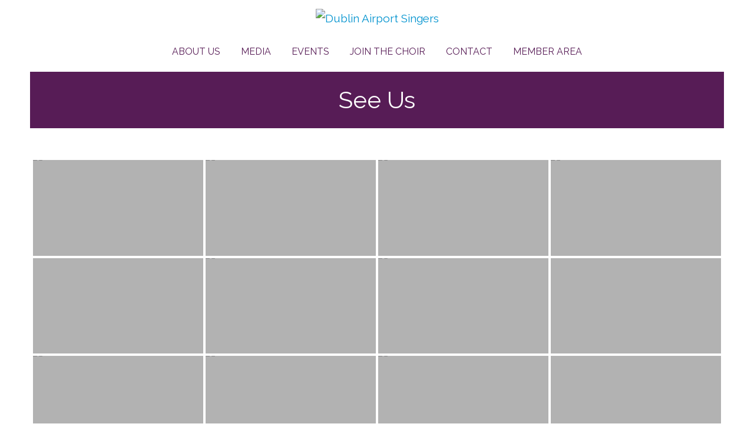

--- FILE ---
content_type: text/html; charset=UTF-8
request_url: https://dublinairportsingers.com/see-dublin-airport-singers/?type_0=gallery&album_gallery_id_0=4
body_size: 21249
content:
<!DOCTYPE html>
<html dir="ltr" lang="en-US" prefix="og: https://ogp.me/ns#">
<head>
    <meta charset="UTF-8">
    <meta name="viewport" content="width=device-width, initial-scale=1.0">
    <link rel="profile" href="http://gmpg.org/xfn/11">
    <link rel="pingback" href="https://dublinairportsingers.com/xmlrpc.php">
    <title>See Us | Dublin Airport Singers</title>
	<style>img:is([sizes="auto" i], [sizes^="auto," i]) { contain-intrinsic-size: 3000px 1500px }</style>
	
		<!-- All in One SEO 4.8.7 - aioseo.com -->
	<meta name="robots" content="max-image-preview:large" />
	<link rel="canonical" href="https://dublinairportsingers.com/see-dublin-airport-singers/" />
	<meta name="generator" content="All in One SEO (AIOSEO) 4.8.7" />
		<meta property="og:locale" content="en_US" />
		<meta property="og:site_name" content="Dublin Airport Singers" />
		<meta property="og:type" content="article" />
		<meta property="og:title" content="See Us | Dublin Airport Singers" />
		<meta property="og:url" content="https://dublinairportsingers.com/see-dublin-airport-singers/" />
		<meta property="og:image" content="https://dublinairportsingers.com/wp-content/uploads/2019/12/air.jpg" />
		<meta property="og:image:secure_url" content="https://dublinairportsingers.com/wp-content/uploads/2019/12/air.jpg" />
		<meta property="og:image:width" content="1200" />
		<meta property="og:image:height" content="630" />
		<meta property="article:published_time" content="2019-10-15T14:17:40+00:00" />
		<meta property="article:modified_time" content="2019-10-23T14:07:55+00:00" />
		<meta name="twitter:card" content="summary" />
		<meta name="twitter:title" content="See Us | Dublin Airport Singers" />
		<meta name="twitter:image" content="https://dublinairportsingers.com/wp-content/uploads/2019/12/air.jpg" />
		<script type="application/ld+json" class="aioseo-schema">
			{"@context":"https:\/\/schema.org","@graph":[{"@type":"BreadcrumbList","@id":"https:\/\/dublinairportsingers.com\/see-dublin-airport-singers\/#breadcrumblist","itemListElement":[{"@type":"ListItem","@id":"https:\/\/dublinairportsingers.com#listItem","position":1,"name":"Home","item":"https:\/\/dublinairportsingers.com","nextItem":{"@type":"ListItem","@id":"https:\/\/dublinairportsingers.com\/see-dublin-airport-singers\/#listItem","name":"See Us"}},{"@type":"ListItem","@id":"https:\/\/dublinairportsingers.com\/see-dublin-airport-singers\/#listItem","position":2,"name":"See Us","previousItem":{"@type":"ListItem","@id":"https:\/\/dublinairportsingers.com#listItem","name":"Home"}}]},{"@type":"Organization","@id":"https:\/\/dublinairportsingers.com\/#organization","name":"Dublin Airport Singers","description":"Raising voices. Lifting hearts","url":"https:\/\/dublinairportsingers.com\/","logo":{"@type":"ImageObject","url":"https:\/\/dublinairportsingers.com\/wp-content\/uploads\/2019\/12\/Dublin-Airport-Singers-300x117.png","@id":"https:\/\/dublinairportsingers.com\/see-dublin-airport-singers\/#organizationLogo","width":600,"height":234},"image":{"@id":"https:\/\/dublinairportsingers.com\/see-dublin-airport-singers\/#organizationLogo"}},{"@type":"WebPage","@id":"https:\/\/dublinairportsingers.com\/see-dublin-airport-singers\/#webpage","url":"https:\/\/dublinairportsingers.com\/see-dublin-airport-singers\/","name":"See Us | Dublin Airport Singers","inLanguage":"en-US","isPartOf":{"@id":"https:\/\/dublinairportsingers.com\/#website"},"breadcrumb":{"@id":"https:\/\/dublinairportsingers.com\/see-dublin-airport-singers\/#breadcrumblist"},"datePublished":"2019-10-15T14:17:40+00:00","dateModified":"2019-10-23T14:07:55+00:00"},{"@type":"WebSite","@id":"https:\/\/dublinairportsingers.com\/#website","url":"https:\/\/dublinairportsingers.com\/","name":"Dublin Airport Singers","description":"Raising voices. Lifting hearts","inLanguage":"en-US","publisher":{"@id":"https:\/\/dublinairportsingers.com\/#organization"}}]}
		</script>
		<!-- All in One SEO -->

<link rel='dns-prefetch' href='//fonts.googleapis.com' />
<link href='https://fonts.gstatic.com' crossorigin rel='preconnect' />
<link rel="alternate" type="application/rss+xml" title="Dublin Airport Singers &raquo; Feed" href="https://dublinairportsingers.com/feed/" />
<link rel='stylesheet' id='twb-open-sans-css' href='https://fonts.googleapis.com/css?family=Open+Sans%3A300%2C400%2C500%2C600%2C700%2C800&#038;display=swap&#038;ver=6.8.2' type='text/css' media='all' />
<link rel='stylesheet' id='twbbwg-global-css' href='https://dublinairportsingers.com/wp-content/plugins/photo-gallery/booster/assets/css/global.css?ver=1.0.0' type='text/css' media='all' />
<link rel='stylesheet' id='mec-select2-style-css' href='https://dublinairportsingers.com/wp-content/plugins/modern-events-calendar-lite/assets/packages/select2/select2.min.css?ver=7.25.0' type='text/css' media='all' />
<link rel='stylesheet' id='mec-font-icons-css' href='https://dublinairportsingers.com/wp-content/plugins/modern-events-calendar-lite/assets/css/iconfonts.css?ver=7.25.0' type='text/css' media='all' />
<link rel='stylesheet' id='mec-frontend-style-css' href='https://dublinairportsingers.com/wp-content/plugins/modern-events-calendar-lite/assets/css/frontend.min.css?ver=7.25.0' type='text/css' media='all' />
<link rel='stylesheet' id='mec-tooltip-style-css' href='https://dublinairportsingers.com/wp-content/plugins/modern-events-calendar-lite/assets/packages/tooltip/tooltip.css?ver=7.25.0' type='text/css' media='all' />
<link rel='stylesheet' id='mec-tooltip-shadow-style-css' href='https://dublinairportsingers.com/wp-content/plugins/modern-events-calendar-lite/assets/packages/tooltip/tooltipster-sideTip-shadow.min.css?ver=7.25.0' type='text/css' media='all' />
<link rel='stylesheet' id='featherlight-css' href='https://dublinairportsingers.com/wp-content/plugins/modern-events-calendar-lite/assets/packages/featherlight/featherlight.css?ver=7.25.0' type='text/css' media='all' />
<link rel='stylesheet' id='mec-lity-style-css' href='https://dublinairportsingers.com/wp-content/plugins/modern-events-calendar-lite/assets/packages/lity/lity.min.css?ver=7.25.0' type='text/css' media='all' />
<link rel='stylesheet' id='mec-general-calendar-style-css' href='https://dublinairportsingers.com/wp-content/plugins/modern-events-calendar-lite/assets/css/mec-general-calendar.css?ver=7.25.0' type='text/css' media='all' />
<style id='wp-emoji-styles-inline-css' type='text/css'>

	img.wp-smiley, img.emoji {
		display: inline !important;
		border: none !important;
		box-shadow: none !important;
		height: 1em !important;
		width: 1em !important;
		margin: 0 0.07em !important;
		vertical-align: -0.1em !important;
		background: none !important;
		padding: 0 !important;
	}
</style>
<link rel='stylesheet' id='wp-block-library-css' href='https://dublinairportsingers.com/wp-includes/css/dist/block-library/style.min.css?ver=6.8.2' type='text/css' media='all' />
<style id='classic-theme-styles-inline-css' type='text/css'>
/*! This file is auto-generated */
.wp-block-button__link{color:#fff;background-color:#32373c;border-radius:9999px;box-shadow:none;text-decoration:none;padding:calc(.667em + 2px) calc(1.333em + 2px);font-size:1.125em}.wp-block-file__button{background:#32373c;color:#fff;text-decoration:none}
</style>
<link rel='stylesheet' id='wpzoom-social-icons-block-style-css' href='https://dublinairportsingers.com/wp-content/plugins/social-icons-widget-by-wpzoom/block/dist/style-wpzoom-social-icons.css?ver=4.5.1' type='text/css' media='all' />
<style id='global-styles-inline-css' type='text/css'>
:root{--wp--preset--aspect-ratio--square: 1;--wp--preset--aspect-ratio--4-3: 4/3;--wp--preset--aspect-ratio--3-4: 3/4;--wp--preset--aspect-ratio--3-2: 3/2;--wp--preset--aspect-ratio--2-3: 2/3;--wp--preset--aspect-ratio--16-9: 16/9;--wp--preset--aspect-ratio--9-16: 9/16;--wp--preset--color--black: #000000;--wp--preset--color--cyan-bluish-gray: #abb8c3;--wp--preset--color--white: #ffffff;--wp--preset--color--pale-pink: #f78da7;--wp--preset--color--vivid-red: #cf2e2e;--wp--preset--color--luminous-vivid-orange: #ff6900;--wp--preset--color--luminous-vivid-amber: #fcb900;--wp--preset--color--light-green-cyan: #7bdcb5;--wp--preset--color--vivid-green-cyan: #00d084;--wp--preset--color--pale-cyan-blue: #8ed1fc;--wp--preset--color--vivid-cyan-blue: #0693e3;--wp--preset--color--vivid-purple: #9b51e0;--wp--preset--gradient--vivid-cyan-blue-to-vivid-purple: linear-gradient(135deg,rgba(6,147,227,1) 0%,rgb(155,81,224) 100%);--wp--preset--gradient--light-green-cyan-to-vivid-green-cyan: linear-gradient(135deg,rgb(122,220,180) 0%,rgb(0,208,130) 100%);--wp--preset--gradient--luminous-vivid-amber-to-luminous-vivid-orange: linear-gradient(135deg,rgba(252,185,0,1) 0%,rgba(255,105,0,1) 100%);--wp--preset--gradient--luminous-vivid-orange-to-vivid-red: linear-gradient(135deg,rgba(255,105,0,1) 0%,rgb(207,46,46) 100%);--wp--preset--gradient--very-light-gray-to-cyan-bluish-gray: linear-gradient(135deg,rgb(238,238,238) 0%,rgb(169,184,195) 100%);--wp--preset--gradient--cool-to-warm-spectrum: linear-gradient(135deg,rgb(74,234,220) 0%,rgb(151,120,209) 20%,rgb(207,42,186) 40%,rgb(238,44,130) 60%,rgb(251,105,98) 80%,rgb(254,248,76) 100%);--wp--preset--gradient--blush-light-purple: linear-gradient(135deg,rgb(255,206,236) 0%,rgb(152,150,240) 100%);--wp--preset--gradient--blush-bordeaux: linear-gradient(135deg,rgb(254,205,165) 0%,rgb(254,45,45) 50%,rgb(107,0,62) 100%);--wp--preset--gradient--luminous-dusk: linear-gradient(135deg,rgb(255,203,112) 0%,rgb(199,81,192) 50%,rgb(65,88,208) 100%);--wp--preset--gradient--pale-ocean: linear-gradient(135deg,rgb(255,245,203) 0%,rgb(182,227,212) 50%,rgb(51,167,181) 100%);--wp--preset--gradient--electric-grass: linear-gradient(135deg,rgb(202,248,128) 0%,rgb(113,206,126) 100%);--wp--preset--gradient--midnight: linear-gradient(135deg,rgb(2,3,129) 0%,rgb(40,116,252) 100%);--wp--preset--font-size--small: 13px;--wp--preset--font-size--medium: 20px;--wp--preset--font-size--large: 36px;--wp--preset--font-size--x-large: 42px;--wp--preset--spacing--20: 0.44rem;--wp--preset--spacing--30: 0.67rem;--wp--preset--spacing--40: 1rem;--wp--preset--spacing--50: 1.5rem;--wp--preset--spacing--60: 2.25rem;--wp--preset--spacing--70: 3.38rem;--wp--preset--spacing--80: 5.06rem;--wp--preset--shadow--natural: 6px 6px 9px rgba(0, 0, 0, 0.2);--wp--preset--shadow--deep: 12px 12px 50px rgba(0, 0, 0, 0.4);--wp--preset--shadow--sharp: 6px 6px 0px rgba(0, 0, 0, 0.2);--wp--preset--shadow--outlined: 6px 6px 0px -3px rgba(255, 255, 255, 1), 6px 6px rgba(0, 0, 0, 1);--wp--preset--shadow--crisp: 6px 6px 0px rgba(0, 0, 0, 1);}:where(.is-layout-flex){gap: 0.5em;}:where(.is-layout-grid){gap: 0.5em;}body .is-layout-flex{display: flex;}.is-layout-flex{flex-wrap: wrap;align-items: center;}.is-layout-flex > :is(*, div){margin: 0;}body .is-layout-grid{display: grid;}.is-layout-grid > :is(*, div){margin: 0;}:where(.wp-block-columns.is-layout-flex){gap: 2em;}:where(.wp-block-columns.is-layout-grid){gap: 2em;}:where(.wp-block-post-template.is-layout-flex){gap: 1.25em;}:where(.wp-block-post-template.is-layout-grid){gap: 1.25em;}.has-black-color{color: var(--wp--preset--color--black) !important;}.has-cyan-bluish-gray-color{color: var(--wp--preset--color--cyan-bluish-gray) !important;}.has-white-color{color: var(--wp--preset--color--white) !important;}.has-pale-pink-color{color: var(--wp--preset--color--pale-pink) !important;}.has-vivid-red-color{color: var(--wp--preset--color--vivid-red) !important;}.has-luminous-vivid-orange-color{color: var(--wp--preset--color--luminous-vivid-orange) !important;}.has-luminous-vivid-amber-color{color: var(--wp--preset--color--luminous-vivid-amber) !important;}.has-light-green-cyan-color{color: var(--wp--preset--color--light-green-cyan) !important;}.has-vivid-green-cyan-color{color: var(--wp--preset--color--vivid-green-cyan) !important;}.has-pale-cyan-blue-color{color: var(--wp--preset--color--pale-cyan-blue) !important;}.has-vivid-cyan-blue-color{color: var(--wp--preset--color--vivid-cyan-blue) !important;}.has-vivid-purple-color{color: var(--wp--preset--color--vivid-purple) !important;}.has-black-background-color{background-color: var(--wp--preset--color--black) !important;}.has-cyan-bluish-gray-background-color{background-color: var(--wp--preset--color--cyan-bluish-gray) !important;}.has-white-background-color{background-color: var(--wp--preset--color--white) !important;}.has-pale-pink-background-color{background-color: var(--wp--preset--color--pale-pink) !important;}.has-vivid-red-background-color{background-color: var(--wp--preset--color--vivid-red) !important;}.has-luminous-vivid-orange-background-color{background-color: var(--wp--preset--color--luminous-vivid-orange) !important;}.has-luminous-vivid-amber-background-color{background-color: var(--wp--preset--color--luminous-vivid-amber) !important;}.has-light-green-cyan-background-color{background-color: var(--wp--preset--color--light-green-cyan) !important;}.has-vivid-green-cyan-background-color{background-color: var(--wp--preset--color--vivid-green-cyan) !important;}.has-pale-cyan-blue-background-color{background-color: var(--wp--preset--color--pale-cyan-blue) !important;}.has-vivid-cyan-blue-background-color{background-color: var(--wp--preset--color--vivid-cyan-blue) !important;}.has-vivid-purple-background-color{background-color: var(--wp--preset--color--vivid-purple) !important;}.has-black-border-color{border-color: var(--wp--preset--color--black) !important;}.has-cyan-bluish-gray-border-color{border-color: var(--wp--preset--color--cyan-bluish-gray) !important;}.has-white-border-color{border-color: var(--wp--preset--color--white) !important;}.has-pale-pink-border-color{border-color: var(--wp--preset--color--pale-pink) !important;}.has-vivid-red-border-color{border-color: var(--wp--preset--color--vivid-red) !important;}.has-luminous-vivid-orange-border-color{border-color: var(--wp--preset--color--luminous-vivid-orange) !important;}.has-luminous-vivid-amber-border-color{border-color: var(--wp--preset--color--luminous-vivid-amber) !important;}.has-light-green-cyan-border-color{border-color: var(--wp--preset--color--light-green-cyan) !important;}.has-vivid-green-cyan-border-color{border-color: var(--wp--preset--color--vivid-green-cyan) !important;}.has-pale-cyan-blue-border-color{border-color: var(--wp--preset--color--pale-cyan-blue) !important;}.has-vivid-cyan-blue-border-color{border-color: var(--wp--preset--color--vivid-cyan-blue) !important;}.has-vivid-purple-border-color{border-color: var(--wp--preset--color--vivid-purple) !important;}.has-vivid-cyan-blue-to-vivid-purple-gradient-background{background: var(--wp--preset--gradient--vivid-cyan-blue-to-vivid-purple) !important;}.has-light-green-cyan-to-vivid-green-cyan-gradient-background{background: var(--wp--preset--gradient--light-green-cyan-to-vivid-green-cyan) !important;}.has-luminous-vivid-amber-to-luminous-vivid-orange-gradient-background{background: var(--wp--preset--gradient--luminous-vivid-amber-to-luminous-vivid-orange) !important;}.has-luminous-vivid-orange-to-vivid-red-gradient-background{background: var(--wp--preset--gradient--luminous-vivid-orange-to-vivid-red) !important;}.has-very-light-gray-to-cyan-bluish-gray-gradient-background{background: var(--wp--preset--gradient--very-light-gray-to-cyan-bluish-gray) !important;}.has-cool-to-warm-spectrum-gradient-background{background: var(--wp--preset--gradient--cool-to-warm-spectrum) !important;}.has-blush-light-purple-gradient-background{background: var(--wp--preset--gradient--blush-light-purple) !important;}.has-blush-bordeaux-gradient-background{background: var(--wp--preset--gradient--blush-bordeaux) !important;}.has-luminous-dusk-gradient-background{background: var(--wp--preset--gradient--luminous-dusk) !important;}.has-pale-ocean-gradient-background{background: var(--wp--preset--gradient--pale-ocean) !important;}.has-electric-grass-gradient-background{background: var(--wp--preset--gradient--electric-grass) !important;}.has-midnight-gradient-background{background: var(--wp--preset--gradient--midnight) !important;}.has-small-font-size{font-size: var(--wp--preset--font-size--small) !important;}.has-medium-font-size{font-size: var(--wp--preset--font-size--medium) !important;}.has-large-font-size{font-size: var(--wp--preset--font-size--large) !important;}.has-x-large-font-size{font-size: var(--wp--preset--font-size--x-large) !important;}
:where(.wp-block-post-template.is-layout-flex){gap: 1.25em;}:where(.wp-block-post-template.is-layout-grid){gap: 1.25em;}
:where(.wp-block-columns.is-layout-flex){gap: 2em;}:where(.wp-block-columns.is-layout-grid){gap: 2em;}
:root :where(.wp-block-pullquote){font-size: 1.5em;line-height: 1.6;}
</style>
<link rel='stylesheet' id='bwg_fonts-css' href='https://dublinairportsingers.com/wp-content/plugins/photo-gallery/css/bwg-fonts/fonts.css?ver=0.0.1' type='text/css' media='all' />
<link rel='stylesheet' id='sumoselect-css' href='https://dublinairportsingers.com/wp-content/plugins/photo-gallery/css/sumoselect.min.css?ver=3.4.6' type='text/css' media='all' />
<link rel='stylesheet' id='mCustomScrollbar-css' href='https://dublinairportsingers.com/wp-content/plugins/photo-gallery/css/jquery.mCustomScrollbar.min.css?ver=3.1.5' type='text/css' media='all' />
<link rel='stylesheet' id='bwg_googlefonts-css' href='https://fonts.googleapis.com/css?family=Ubuntu&#038;subset=greek,latin,greek-ext,vietnamese,cyrillic-ext,latin-ext,cyrillic' type='text/css' media='all' />
<link rel='stylesheet' id='bwg_frontend-css' href='https://dublinairportsingers.com/wp-content/plugins/photo-gallery/css/styles.min.css?ver=1.8.35' type='text/css' media='all' />
<link rel='stylesheet' id='widgetopts-styles-css' href='https://dublinairportsingers.com/wp-content/plugins/widget-options/assets/css/widget-options.css?ver=4.1.1' type='text/css' media='all' />
<link rel='stylesheet' id='parent-style-css' href='https://dublinairportsingers.com/wp-content/themes/presence/style.css?ver=6.8.2' type='text/css' media='all' />
<link rel='stylesheet' id='zoom-theme-utils-css-css' href='https://dublinairportsingers.com/wp-content/themes/presence/functions/wpzoom/assets/css/theme-utils.css?ver=6.8.2' type='text/css' media='all' />
<link rel='stylesheet' id='presence-google-fonts-css' href='https://fonts.googleapis.com/css?family=Raleway%3Aregular%2C700%2C700i%2Citalic%7CLibre+Franklin%3Aregular%2C600%2C700&#038;subset=latin&#038;display=swap&#038;ver=6.8.2' type='text/css' media='all' />
<link rel='stylesheet' id='presence-style-css' href='https://dublinairportsingers.com/wp-content/themes/presence-child/style.css?ver=6.8.2' type='text/css' media='all' />
<link rel='stylesheet' id='media-queries-css' href='https://dublinairportsingers.com/wp-content/themes/presence/css/media-queries.css?ver=6.8.2' type='text/css' media='all' />
<link rel='stylesheet' id='presence-style-color-light-css' href='https://dublinairportsingers.com/wp-content/themes/presence/styles/light.css?ver=6.8.2' type='text/css' media='all' />
<link rel='stylesheet' id='dashicons-css' href='https://dublinairportsingers.com/wp-includes/css/dashicons.min.css?ver=6.8.2' type='text/css' media='all' />
<link rel='stylesheet' id='wpzoom-social-icons-socicon-css' href='https://dublinairportsingers.com/wp-content/plugins/social-icons-widget-by-wpzoom/assets/css/wpzoom-socicon.css?ver=1744920828' type='text/css' media='all' />
<link rel='stylesheet' id='wpzoom-social-icons-genericons-css' href='https://dublinairportsingers.com/wp-content/plugins/social-icons-widget-by-wpzoom/assets/css/genericons.css?ver=1744920828' type='text/css' media='all' />
<link rel='stylesheet' id='wpzoom-social-icons-academicons-css' href='https://dublinairportsingers.com/wp-content/plugins/social-icons-widget-by-wpzoom/assets/css/academicons.min.css?ver=1744920828' type='text/css' media='all' />
<link rel='stylesheet' id='wpzoom-social-icons-font-awesome-3-css' href='https://dublinairportsingers.com/wp-content/plugins/social-icons-widget-by-wpzoom/assets/css/font-awesome-3.min.css?ver=1744920828' type='text/css' media='all' />
<link rel='stylesheet' id='wpzoom-social-icons-styles-css' href='https://dublinairportsingers.com/wp-content/plugins/social-icons-widget-by-wpzoom/assets/css/wpzoom-social-icons-styles.css?ver=1744920828' type='text/css' media='all' />
<link rel='stylesheet' id='wzslider-css' href='https://dublinairportsingers.com/wp-content/plugins/wpzoom-shortcodes/assets/css/wzslider.css?ver=6.8.2' type='text/css' media='all' />
<link rel='stylesheet' id='wpz-shortcodes-css' href='https://dublinairportsingers.com/wp-content/plugins/wpzoom-shortcodes/assets/css/shortcodes.css?ver=6.8.2' type='text/css' media='all' />
<link rel='stylesheet' id='zoom-font-awesome-css' href='https://dublinairportsingers.com/wp-content/plugins/wpzoom-shortcodes/assets/css/font-awesome.min.css?ver=6.8.2' type='text/css' media='all' />
<link rel='preload' as='font'  id='wpzoom-social-icons-font-academicons-woff2-css' href='https://dublinairportsingers.com/wp-content/plugins/social-icons-widget-by-wpzoom/assets/font/academicons.woff2?v=1.9.2'  type='font/woff2' crossorigin />
<link rel='preload' as='font'  id='wpzoom-social-icons-font-fontawesome-3-woff2-css' href='https://dublinairportsingers.com/wp-content/plugins/social-icons-widget-by-wpzoom/assets/font/fontawesome-webfont.woff2?v=4.7.0'  type='font/woff2' crossorigin />
<link rel='preload' as='font'  id='wpzoom-social-icons-font-genericons-woff-css' href='https://dublinairportsingers.com/wp-content/plugins/social-icons-widget-by-wpzoom/assets/font/Genericons.woff'  type='font/woff' crossorigin />
<link rel='preload' as='font'  id='wpzoom-social-icons-font-socicon-woff2-css' href='https://dublinairportsingers.com/wp-content/plugins/social-icons-widget-by-wpzoom/assets/font/socicon.woff2?v=4.5.1'  type='font/woff2' crossorigin />
<script type="text/javascript" src="https://dublinairportsingers.com/wp-includes/js/jquery/jquery.min.js?ver=3.7.1" id="jquery-core-js"></script>
<script type="text/javascript" src="https://dublinairportsingers.com/wp-includes/js/jquery/jquery-migrate.min.js?ver=3.4.1" id="jquery-migrate-js"></script>
<script type="text/javascript" src="https://dublinairportsingers.com/wp-content/plugins/photo-gallery/booster/assets/js/circle-progress.js?ver=1.2.2" id="twbbwg-circle-js"></script>
<script type="text/javascript" id="twbbwg-global-js-extra">
/* <![CDATA[ */
var twb = {"nonce":"87ca265271","ajax_url":"https:\/\/dublinairportsingers.com\/wp-admin\/admin-ajax.php","plugin_url":"https:\/\/dublinairportsingers.com\/wp-content\/plugins\/photo-gallery\/booster","href":"https:\/\/dublinairportsingers.com\/wp-admin\/admin.php?page=twbbwg_photo-gallery"};
var twb = {"nonce":"87ca265271","ajax_url":"https:\/\/dublinairportsingers.com\/wp-admin\/admin-ajax.php","plugin_url":"https:\/\/dublinairportsingers.com\/wp-content\/plugins\/photo-gallery\/booster","href":"https:\/\/dublinairportsingers.com\/wp-admin\/admin.php?page=twbbwg_photo-gallery"};
/* ]]> */
</script>
<script type="text/javascript" src="https://dublinairportsingers.com/wp-content/plugins/photo-gallery/booster/assets/js/global.js?ver=1.0.0" id="twbbwg-global-js"></script>
<script type="text/javascript" src="https://dublinairportsingers.com/wp-content/plugins/photo-gallery/js/jquery.sumoselect.min.js?ver=3.4.6" id="sumoselect-js"></script>
<script type="text/javascript" src="https://dublinairportsingers.com/wp-content/plugins/photo-gallery/js/tocca.min.js?ver=2.0.9" id="bwg_mobile-js"></script>
<script type="text/javascript" src="https://dublinairportsingers.com/wp-content/plugins/photo-gallery/js/jquery.mCustomScrollbar.concat.min.js?ver=3.1.5" id="mCustomScrollbar-js"></script>
<script type="text/javascript" src="https://dublinairportsingers.com/wp-content/plugins/photo-gallery/js/jquery.fullscreen.min.js?ver=0.6.0" id="jquery-fullscreen-js"></script>
<script type="text/javascript" id="bwg_frontend-js-extra">
/* <![CDATA[ */
var bwg_objectsL10n = {"bwg_field_required":"field is required.","bwg_mail_validation":"This is not a valid email address.","bwg_search_result":"There are no images matching your search.","bwg_select_tag":"Select Tag","bwg_order_by":"Order By","bwg_search":"Search","bwg_show_ecommerce":"Show Ecommerce","bwg_hide_ecommerce":"Hide Ecommerce","bwg_show_comments":"Show Comments","bwg_hide_comments":"Hide Comments","bwg_restore":"Restore","bwg_maximize":"Maximize","bwg_fullscreen":"Fullscreen","bwg_exit_fullscreen":"Exit Fullscreen","bwg_search_tag":"SEARCH...","bwg_tag_no_match":"No tags found","bwg_all_tags_selected":"All tags selected","bwg_tags_selected":"tags selected","play":"Play","pause":"Pause","is_pro":"","bwg_play":"Play","bwg_pause":"Pause","bwg_hide_info":"Hide info","bwg_show_info":"Show info","bwg_hide_rating":"Hide rating","bwg_show_rating":"Show rating","ok":"Ok","cancel":"Cancel","select_all":"Select all","lazy_load":"0","lazy_loader":"https:\/\/dublinairportsingers.com\/wp-content\/plugins\/photo-gallery\/images\/ajax_loader.png","front_ajax":"0","bwg_tag_see_all":"see all tags","bwg_tag_see_less":"see less tags"};
/* ]]> */
</script>
<script type="text/javascript" src="https://dublinairportsingers.com/wp-content/plugins/photo-gallery/js/scripts.min.js?ver=1.8.35" id="bwg_frontend-js"></script>
<script type="text/javascript" src="https://dublinairportsingers.com/wp-content/themes/presence/js/init.js?ver=6.8.2" id="wpzoom-init-js"></script>
<link rel="https://api.w.org/" href="https://dublinairportsingers.com/wp-json/" /><link rel="alternate" title="JSON" type="application/json" href="https://dublinairportsingers.com/wp-json/wp/v2/pages/181" /><link rel="EditURI" type="application/rsd+xml" title="RSD" href="https://dublinairportsingers.com/xmlrpc.php?rsd" />
<meta name="generator" content="WordPress 6.8.2" />
<link rel='shortlink' href='https://dublinairportsingers.com/?p=181' />
<link rel="alternate" title="oEmbed (JSON)" type="application/json+oembed" href="https://dublinairportsingers.com/wp-json/oembed/1.0/embed?url=https%3A%2F%2Fdublinairportsingers.com%2Fsee-dublin-airport-singers%2F" />
<link rel="alternate" title="oEmbed (XML)" type="text/xml+oembed" href="https://dublinairportsingers.com/wp-json/oembed/1.0/embed?url=https%3A%2F%2Fdublinairportsingers.com%2Fsee-dublin-airport-singers%2F&#038;format=xml" />
<!-- WPZOOM Theme / Framework -->
<meta name="generator" content="Egg " />
<meta name="generator" content="WPZOOM Framework 1.9.21" />

<!-- Begin Theme Custom CSS -->
<style type="text/css" id="presence-custom-css">
.brand-wrap .tagline{display:none;}.top-navbar{display:none;}.sb-search{display:none;}body{background:#ffffff;color:#571c56;font-family:'Raleway', sans-serif;}a, .zoom-twitter-widget a{color:#0193cf;}a:hover, .zoom-twitter-widget a:hover{color:#571c56;}button, input[type=button], input[type=reset], input[type=submit]{background:#571c56;}button:hover, input[type=button]:hover, input[type=reset]:hover, input[type=submit]:hover{background:#0193cf;}.main-navbar .sf-menu > li > a{color:#571c56;}.main-navbar .sf-menu > li a:hover{color:#0092ce;}.main-navbar .navbar-wpz > .current-menu-item > a, .main-navbar .navbar-wpz > .current_page_item > a{color:#0092ce;}.page h1.entry-title, .single h1.entry-title{color:#571c56;}.single .entry-meta{color:#571c56;}.single .entry-meta a{color:#571c56;}.single .entry-meta a:hover{color:#0092ce;}.entry-content{color:#571c56;}.entry-content a{color:#0092ce;}.section-title, .widget h3.title{color:#571c56;}.site-footer{background-color:#571c56;color:#c4c0c0;}
@media screen and (min-width: 769px){body{font-size:18px;}.navbar-brand-wpz h1 a{font-size:55px;}.navbar-brand-wpz .tagline{font-size:18px;}.slides li h3, .slide-style-3 .slides li h3, .slide-style-3 .slides li h3 a{font-size:40px;}.slides .slide_button{font-size:16px;}.homepage_full .widget h3.title{font-size:26px;}.homepage_widgets .home_column h3.title{font-size:22px;}.page h1.entry-title{font-size:40px;}.single h1.entry-title{font-size:40px;}.section-title{font-size:28px;}.entry-title, .recent-posts.blog-view .post .entry-title{font-size:26px;}.readmore_button{font-size:16px;}.widget .title{font-size:20px;}.site-footer .widget .title{font-size:20px;}}
@media screen and (max-width: 768px){body{font-size:16px;}.navbar-brand-wpz h1 a{font-size:34px;}.navbar-brand-wpz .tagline{font-size:14px;}.slides li h3, .slide-style-3 .slides li h3, .slide-style-3 .slides li h3 a{font-size:36px;}.slides .slide_button{font-size:14px;}.homepage_full .widget h3.title{font-size:26px;}.homepage_widgets .home_column h3.title{font-size:22px;}.page h1.entry-title{font-size:30px;}.single h1.entry-title{font-size:30px;}.section-title{font-size:24px;}.entry-title, .recent-posts.blog-view .post .entry-title{font-size:24px;}.readmore_button{font-size:16px;}.widget .title{font-size:20px;}.site-footer .widget .title{font-size:20px;}}
@media screen and (max-width: 480px){body{font-size:16px;}.navbar-brand-wpz h1 a{font-size:26px;}.navbar-brand-wpz .tagline{font-size:14px;}.slides li h3, .slide-style-3 .slides li h3, .slide-style-3 .slides li h3 a{font-size:22px;}.slides .slide_button{font-size:14px;}.homepage_full .widget h3.title{font-size:20px;}.homepage_widgets .home_column h3.title{font-size:20px;}.page h1.entry-title{font-size:28px;}.single h1.entry-title{font-size:28px;}.section-title{font-size:22px;}.entry-title, .recent-posts.blog-view .post .entry-title{font-size:22px;}.readmore_button{font-size:16px;}.widget .title{font-size:20px;}.site-footer .widget .title{font-size:20px;}}
</style>
<!-- End Theme Custom CSS -->
<link rel="icon" href="https://dublinairportsingers.com/wp-content/uploads/2019/10/Dublin-Airport-Singers-1-55x55.png" sizes="32x32" />
<link rel="icon" href="https://dublinairportsingers.com/wp-content/uploads/2019/10/Dublin-Airport-Singers-1.png" sizes="192x192" />
<link rel="apple-touch-icon" href="https://dublinairportsingers.com/wp-content/uploads/2019/10/Dublin-Airport-Singers-1.png" />
<meta name="msapplication-TileImage" content="https://dublinairportsingers.com/wp-content/uploads/2019/10/Dublin-Airport-Singers-1.png" />
<style>:root,::before,::after{--mec-color-skin: #571c56;--mec-color-skin-rgba-1: rgba(87,28,86,.25);--mec-color-skin-rgba-2: rgba(87,28,86,.5);--mec-color-skin-rgba-3: rgba(87,28,86,.75);--mec-color-skin-rgba-4: rgba(87,28,86,.11);--mec-primary-border-radius: ;--mec-secondary-border-radius: ;--mec-container-normal-width: 1196px;--mec-container-large-width: 1690px;--mec-title-color: #571c56;--mec-title-color-hover: #78298e;--mec-fes-main-color: #40d9f1;--mec-fes-main-color-rgba-1: rgba(64, 217, 241, 0.12);--mec-fes-main-color-rgba-2: rgba(64, 217, 241, 0.23);--mec-fes-main-color-rgba-3: rgba(64, 217, 241, 0.03);--mec-fes-main-color-rgba-4: rgba(64, 217, 241, 0.3);--mec-fes-main-color-rgba-5: rgb(64 217 241 / 7%);--mec-fes-main-color-rgba-6: rgba(64, 217, 241, 0.2);</style>	
	<!-- Google tag (gtag.js) -->
<script async src="https://www.googletagmanager.com/gtag/js?id=G-YHB73DF33T">
</script>
<script>
  window.dataLayer = window.dataLayer || [];
  function gtag(){dataLayer.push(arguments);}
  gtag('js', new Date());

  gtag('config', 'G-YHB73DF33T');
</script>
</head>


<body class="wp-singular page-template page-template-page-templates page-template-full-width page-template-page-templatesfull-width-php page page-id-181 wp-custom-logo wp-theme-presence wp-child-theme-presence-child wpz_layout_full mec-theme-presence metaslider-plugin">

    <div class="page-wrap">

        <header class="site-header">

            <nav class="top-navbar" role="navigation">

                <div class="inner-wrap">

                    <div class="header_social">
                        
                    </div>

                    <div id="navbar-top">

                        
                    </div><!-- #navbar-top -->

                </div><!-- /.inner-wrap -->

            </nav><!-- .navbar -->

            <div class="clear"></div>

            <div class="brand-wrap logo_center">

                <div class="inner-wrap">

                    <div class="navbar-brand-wpz">

                            
                            <a href="https://dublinairportsingers.com/" class="custom-logo-link" rel="home" itemprop="url"><img width="300" height="117" src="https://dublinairportsingers.com/wp-content/uploads/2019/12/Dublin-Airport-Singers-300x117-400x156.png" class="custom-logo no-lazyload no-lazy a3-notlazy" alt="Dublin Airport Singers" itemprop="logo" decoding="async" srcset="https://dublinairportsingers.com/wp-content/uploads/2019/12/Dublin-Airport-Singers-300x117-400x156.png 400w, https://dublinairportsingers.com/wp-content/uploads/2019/12/Dublin-Airport-Singers-300x117-141x55.png 141w, https://dublinairportsingers.com/wp-content/uploads/2019/12/Dublin-Airport-Singers-300x117.png 600w" sizes="(max-width: 300px) 100vw, 300px" /></a>
                            
                        <p class="tagline">Raising voices. Lifting hearts</p>

                    </div><!-- .navbar-brand-wpz -->


                    
                </div><!-- .inner-wrap -->

            </div><!-- .brand-wrap -->


            <nav class="main-navbar menu_center" role="navigation">

                <div class="inner-wrap">

                    <div id="sb-search" class="sb-search">
                        <form method="get" id="searchform" action="https://dublinairportsingers.com/">
	<input type="search" class="sb-search-input" placeholder="Enter your keywords..."  name="s" id="s" />
    <input type="submit" id="searchsubmit" class="sb-search-submit" value="Search" />
    <span class="sb-icon-search"></span>
</form>                    </div>

                    <div class="navbar-header-main">
                        
                           <div id="menu-main-slide" class="menu-main-menu-container"><ul id="menu-main-menu" class="menu"><li id="menu-item-40" class="menu-item menu-item-type-post_type menu-item-object-page menu-item-has-children menu-item-40"><a href="https://dublinairportsingers.com/about-us/">About us</a>
<ul class="sub-menu">
	<li id="menu-item-185" class="menu-item menu-item-type-post_type menu-item-object-page menu-item-185"><a href="https://dublinairportsingers.com/about-us/">About us</a></li>
	<li id="menu-item-780" class="menu-item menu-item-type-post_type menu-item-object-page menu-item-780"><a href="https://dublinairportsingers.com/director/">Musical Director</a></li>
</ul>
</li>
<li id="menu-item-186" class="menu-item menu-item-type-post_type menu-item-object-page current-menu-ancestor current-menu-parent current_page_parent current_page_ancestor menu-item-has-children menu-item-186"><a href="https://dublinairportsingers.com/hear-dublin-airport-singers/">Media</a>
<ul class="sub-menu">
	<li id="menu-item-187" class="menu-item menu-item-type-post_type menu-item-object-page current-menu-item page_item page-item-181 current_page_item menu-item-187"><a href="https://dublinairportsingers.com/see-dublin-airport-singers/" aria-current="page">See Us</a></li>
	<li id="menu-item-208" class="menu-item menu-item-type-post_type menu-item-object-page menu-item-208"><a href="https://dublinairportsingers.com/hear-dublin-airport-singers/">Hear Us</a></li>
</ul>
</li>
<li id="menu-item-45" class="menu-item menu-item-type-post_type menu-item-object-page menu-item-has-children menu-item-45"><a href="https://dublinairportsingers.com/news-events/">Events</a>
<ul class="sub-menu">
	<li id="menu-item-144" class="menu-item menu-item-type-post_type menu-item-object-page menu-item-144"><a href="https://dublinairportsingers.com/news-events/">Events</a></li>
	<li id="menu-item-286" class="menu-item menu-item-type-post_type menu-item-object-page menu-item-286"><a href="https://dublinairportsingers.com/news-events/recent-events/">Recent Events</a></li>
	<li id="menu-item-143" class="menu-item menu-item-type-post_type menu-item-object-page menu-item-143"><a href="https://dublinairportsingers.com/news-events/dublin-airport-singers-past-events/">Past Events</a></li>
</ul>
</li>
<li id="menu-item-43" class="menu-item menu-item-type-post_type menu-item-object-page menu-item-43"><a href="https://dublinairportsingers.com/join-the-choir/">Join the choir</a></li>
<li id="menu-item-41" class="menu-item menu-item-type-post_type menu-item-object-page menu-item-has-children menu-item-41"><a href="https://dublinairportsingers.com/contact/">Contact</a>
<ul class="sub-menu">
	<li id="menu-item-533" class="menu-item menu-item-type-post_type menu-item-object-page menu-item-533"><a href="https://dublinairportsingers.com/contact/">Contact us</a></li>
	<li id="menu-item-527" class="menu-item menu-item-type-custom menu-item-object-custom menu-item-527"><a href="http://dublinairportsingers.com/contact#accordion-1-t1">FAQ&#8217;s</a></li>
</ul>
</li>
<li id="menu-item-251" class="nmr-administrator nmr-subscriber menu-item menu-item-type-post_type menu-item-object-page menu-item-has-children menu-item-251"><a href="https://dublinairportsingers.com/membership-login/calendar/">Member Area</a>
<ul class="sub-menu">
	<li id="menu-item-249" class="menu-item menu-item-type-post_type menu-item-object-page menu-item-249"><a href="https://dublinairportsingers.com/membership-login/songs/">Music</a></li>
	<li id="menu-item-254" class="menu-item menu-item-type-post_type menu-item-object-page menu-item-254"><a href="https://dublinairportsingers.com/membership-login/calendar/">Calendar</a></li>
	<li id="menu-item-287" class="menu-item menu-item-type-taxonomy menu-item-object-category menu-item-287"><a href="https://dublinairportsingers.com/category/notice-board/">Notice Board</a></li>
	<li id="menu-item-1049" class="menu-item menu-item-type-post_type menu-item-object-post menu-item-1049"><a href="https://dublinairportsingers.com/?p=1046">Policies &#038; Documents</a></li>
</ul>
</li>
</ul></div>
                    </div>

                    <div id="navbar-main">

                        <div class="menu-main-menu-container"><ul id="menu-main-menu-1" class="navbar-wpz dropdown sf-menu"><li class="menu-item menu-item-type-post_type menu-item-object-page menu-item-has-children menu-item-40"><a href="https://dublinairportsingers.com/about-us/">About us</a>
<ul class="sub-menu">
	<li class="menu-item menu-item-type-post_type menu-item-object-page menu-item-185"><a href="https://dublinairportsingers.com/about-us/">About us</a></li>
	<li class="menu-item menu-item-type-post_type menu-item-object-page menu-item-780"><a href="https://dublinairportsingers.com/director/">Musical Director</a></li>
</ul>
</li>
<li class="menu-item menu-item-type-post_type menu-item-object-page current-menu-ancestor current-menu-parent current_page_parent current_page_ancestor menu-item-has-children menu-item-186"><a href="https://dublinairportsingers.com/hear-dublin-airport-singers/">Media</a>
<ul class="sub-menu">
	<li class="menu-item menu-item-type-post_type menu-item-object-page current-menu-item page_item page-item-181 current_page_item menu-item-187"><a href="https://dublinairportsingers.com/see-dublin-airport-singers/" aria-current="page">See Us</a></li>
	<li class="menu-item menu-item-type-post_type menu-item-object-page menu-item-208"><a href="https://dublinairportsingers.com/hear-dublin-airport-singers/">Hear Us</a></li>
</ul>
</li>
<li class="menu-item menu-item-type-post_type menu-item-object-page menu-item-has-children menu-item-45"><a href="https://dublinairportsingers.com/news-events/">Events</a>
<ul class="sub-menu">
	<li class="menu-item menu-item-type-post_type menu-item-object-page menu-item-144"><a href="https://dublinairportsingers.com/news-events/">Events</a></li>
	<li class="menu-item menu-item-type-post_type menu-item-object-page menu-item-286"><a href="https://dublinairportsingers.com/news-events/recent-events/">Recent Events</a></li>
	<li class="menu-item menu-item-type-post_type menu-item-object-page menu-item-143"><a href="https://dublinairportsingers.com/news-events/dublin-airport-singers-past-events/">Past Events</a></li>
</ul>
</li>
<li class="menu-item menu-item-type-post_type menu-item-object-page menu-item-43"><a href="https://dublinairportsingers.com/join-the-choir/">Join the choir</a></li>
<li class="menu-item menu-item-type-post_type menu-item-object-page menu-item-has-children menu-item-41"><a href="https://dublinairportsingers.com/contact/">Contact</a>
<ul class="sub-menu">
	<li class="menu-item menu-item-type-post_type menu-item-object-page menu-item-533"><a href="https://dublinairportsingers.com/contact/">Contact us</a></li>
	<li class="menu-item menu-item-type-custom menu-item-object-custom menu-item-527"><a href="http://dublinairportsingers.com/contact#accordion-1-t1">FAQ&#8217;s</a></li>
</ul>
</li>
<li class="nmr-administrator nmr-subscriber menu-item menu-item-type-post_type menu-item-object-page menu-item-has-children menu-item-251"><a href="https://dublinairportsingers.com/membership-login/calendar/">Member Area</a>
<ul class="sub-menu">
	<li class="menu-item menu-item-type-post_type menu-item-object-page menu-item-249"><a href="https://dublinairportsingers.com/membership-login/songs/">Music</a></li>
	<li class="menu-item menu-item-type-post_type menu-item-object-page menu-item-254"><a href="https://dublinairportsingers.com/membership-login/calendar/">Calendar</a></li>
	<li class="menu-item menu-item-type-taxonomy menu-item-object-category menu-item-287"><a href="https://dublinairportsingers.com/category/notice-board/">Notice Board</a></li>
	<li class="menu-item menu-item-type-post_type menu-item-object-post menu-item-1049"><a href="https://dublinairportsingers.com/?p=1046">Policies &#038; Documents</a></li>
</ul>
</li>
</ul></div>

                    </div><!-- #navbar-main -->

                </div><!-- .inner-wrap -->

            </nav><!-- .main-navbar -->

            <div class="clear"></div>

        </header><!-- .site-header -->
		
		
		
        <div class="inner-wrap">

</div><!-- /.inner-wrap -->

    
    
    

        <div class="inner-wrap">

            <main id="main" class="site-main full-width-page" role="main">

                
<article id="post-181" class="post-181 page type-page status-publish hentry">

    <header class="entry-header">

        <h1 class="entry-title">See Us</h1>
        
    </header><!-- .entry-header -->


    <div class="entry-content">
        <style id="bwg-style-0">    #bwg_container1_0 #bwg_container2_0 .bwg_album_extended_thumbnails_0 {      -moz-box-sizing: border-box;      box-sizing: border-box;      background-color: rgba(255, 255, 255, 0.00);      text-align: left;    }    #bwg_container1_0 #bwg_container2_0 .bwg-container-0.bwg-album-extended .bwg-extended-item {      display: flex;      flex-direction: row;      flex-wrap: wrap;      min-height: 160px;      border-bottom: 0px solid #E0E0E0;      background-color: rgba(250, 250, 250, 0.00);      border-radius: 14px;      margin: 20px 20px 0px 0px;      overflow: hidden;    }    #bwg_container1_0 #bwg_container2_0 .bwg-container-0.bwg-album-extended .bwg-extended-item0 {      margin: 0px 0px;      background-color: #FAFAFA;      border-radius: ;      border: 0px none #E8E8E8;      display: flex;      flex-direction: column;      padding: 14px;      justify-content: center;      max-width: 357px;    }    #bwg_container1_0 #bwg_container2_0 .bwg-container-0.bwg-album-extended .bwg-extended-item1 {      margin: 0px 0px;      background-color: #FAFAFA;      border-radius: 0;      border: 0px none #E8E8E8;      display: flex;      flex-direction: column;      border-collapse: collapse;      padding: 16px;      justify-content: start;    }    #bwg_container1_0 #bwg_container2_0 .bwg-container-0.bwg-album-extended .bwg_title_spun_0 {      border: 0px none #CCCCCC;      color: #000000;      display: block;      font-family: Ubuntu;      font-size: 22px;      font-weight: bold;      height: inherit;      margin-bottom: 0px;      padding: 0px 0px 0px 0px;      text-align: left;      vertical-align: middle;      width: 100%;    }    #bwg_container1_0 #bwg_container2_0 .bwg-container-0.bwg-album-extended .bwg_description_spun1_0 a {      color: #5C5C5C;      font-size: 16px;      font-weight: normal;      font-family: Ubuntu;    }    #bwg_container1_0 #bwg_container2_0 .bwg-container-0.bwg-album-extended .bwg_description_spun1_0 .bwg_description_short_0 p {      border: 0px none #CCCCCC;      display: inline-block;      color: #5C5C5C;      font-size: 16px;      font-weight: normal;      font-family: Ubuntu;      height: inherit;      padding: 0px 0px 0px 0px;      vertical-align: middle;      width: 100%;      word-wrap: break-word;      word-break: break-word;    }    #bwg_container1_0 #bwg_container2_0 .bwg-container-0.bwg-album-extended .bwg_description_spun1_0 * {      margin: 0;    }    #bwg_container1_0 #bwg_container2_0 .bwg-container-0.bwg-album-extended .bwg_description_spun2_0 {      float: left;    }    #bwg_container1_0 #bwg_container2_0 .bwg-container-0.bwg-album-extended .bwg_description_short_0 {      display: inline;    }    #bwg_container1_0 #bwg_container2_0 .bwg-container-0.bwg-album-extended .bwg_description_full {      display: none;    }    #bwg_container1_0 #bwg_container2_0 .bwg-container-0.bwg-album-extended .bwg_description_more_0 {      clear: both;      color: #007AFF;      cursor: pointer;      float: right;      font-size: 12px;      font-weight: normal;    }    #bwg_container1_0 #bwg_container2_0 .bwg-container-0.bwg-album-extended .bwg-item0 {      padding: 0px;      background-color: #FFFFFF;      border-radius: 10px;      border: 0px none #FAFAFA;      box-shadow: ;      margin: 0px;      opacity: 1.00;    }    #bwg_container1_0 #bwg_container2_0 .bwg-container-0.bwg-album-extended .bwg-item1 {      padding-top: 56%;    }          @media only screen and (min-width: 480px) {        #bwg_container1_0 #bwg_container2_0 .bwg-container-0.bwg-album-extended .bwg-item0 {                  }        #bwg_container1_0 #bwg_container2_0 .bwg-container-0.bwg-album-extended .bwg-item0:hover {          -ms-transform: none(1.03);          -webkit-transform: none(1.03);          transform: none(1.03);        }        #bwg_container1_0 #bwg_container2_0 .bwg-container-0.bwg-album-extended .bwg-item1 img:hover {          -ms-transform: none;          -webkit-transform: none;          transform: none;        }      }          #bwg_container1_0 #bwg_container2_0 .bwg-container-0.bwg-standard-thumbnails {      width: 1789px;              justify-content: center;        margin:0 auto !important;              background-color: rgba(255, 255, 255, 0.00);            padding-left: 4px;      padding-top: 4px;      max-width: 100%;            }        #bwg_container1_0 #bwg_container2_0 .bwg-container-0.bwg-standard-thumbnails .bwg-item {    justify-content: flex-start;      max-width: 357px;          }    #bwg_container1_0 #bwg_container2_0 .bwg-container-0.bwg-standard-thumbnails .bwg-item a {       margin-right: 4px;       margin-bottom: 4px;    }    #bwg_container1_0 #bwg_container2_0 .bwg-container-0.bwg-standard-thumbnails .bwg-item0 {      padding: 0px;            background-color:rgba(0,0,0, 0.30);      border: 0px none #CCCCCC;      opacity: 1.00;      border-radius: 0;      box-shadow: ;    }    #bwg_container1_0 #bwg_container2_0 .bwg-container-0.bwg-standard-thumbnails .bwg-item1 img {      max-height: none;      max-width: none;      padding: 0 !important;    }         @media only screen and (min-width: 480px) {		#bwg_container1_0 #bwg_container2_0 .bwg-container-0.bwg-standard-thumbnails .bwg-item1 img {			-webkit-transition: all .3s; transition: all .3s;		}		#bwg_container1_0 #bwg_container2_0 .bwg-container-0.bwg-standard-thumbnails .bwg-item1 img:hover {			-ms-transform: scale(1.08);			-webkit-transform: scale(1.08);			transform: scale(1.08);		}		      }	    #bwg_container1_0 #bwg_container2_0 .bwg-container-0.bwg-standard-thumbnails .bwg-item1 {      padding-top: 56.302521008403%;    }        #bwg_container1_0 #bwg_container2_0 .bwg-container-0.bwg-standard-thumbnails .bwg-title2,    #bwg_container1_0 #bwg_container2_0 .bwg-container-0.bwg-standard-thumbnails .bwg-ecommerce2 {      color: #323A45;      font-family: Ubuntu;      font-size: 16px;      font-weight: bold;      padding: 2px;      text-shadow: ;      max-height: 100%;    }    #bwg_container1_0 #bwg_container2_0 .bwg-container-0.bwg-standard-thumbnails .bwg-thumb-description span {    color: #323A45;    font-family: Ubuntu;    font-size: 12px;    max-height: 100%;    word-wrap: break-word;    }    #bwg_container1_0 #bwg_container2_0 .bwg-container-0.bwg-standard-thumbnails .bwg-play-icon2 {      font-size: 32px;    }    #bwg_container1_0 #bwg_container2_0 .bwg-container-0.bwg-standard-thumbnails .bwg-ecommerce2 {      font-size: 19.2px;      color: #323A45;    }    </style>    <div id="bwg_container1_0"         class="bwg_container bwg_thumbnail bwg_thumbnails bwg_thumbnail"         data-right-click-protection="0"         data-bwg="0"         data-scroll="0"         data-gallery-type="thumbnails"         data-gallery-view-type="thumbnail"         data-current-url="/see-dublin-airport-singers/?type_0=gallery&#038;album_gallery_id_0=4"         data-lightbox-url="https://dublinairportsingers.com/wp-admin/admin-ajax.php?action=GalleryBox&#038;current_view=0&#038;gallery_id=4&#038;tag=0&#038;theme_id=1&#038;shortcode_id=14&#038;sort_by=order&#038;order_by=asc&#038;current_url=%2Fsee-dublin-airport-singers%2F%3Ftype_0%3Dgallery%26album_gallery_id_0%3D4"         data-gallery-id="4"         data-popup-width="1200"         data-popup-height="800"         data-is-album="album"         data-buttons-position="bottom">      <div id="bwg_container2_0">             <div id="ajax_loading_0" class="bwg_loading_div_1">      <div class="bwg_loading_div_2">        <div class="bwg_loading_div_3">          <div id="loading_div_0" class="bwg_spider_ajax_loading">          </div>        </div>      </div>    </div>            <form id="gal_front_form_0"              class="bwg-hidden"              method="post"              action="#"              data-current="0"              data-shortcode-id="14"              data-gallery-type="thumbnails"              data-gallery-id="4"              data-tag="0"              data-album-id="0"              data-theme-id="1"              data-ajax-url="https://dublinairportsingers.com/wp-admin/admin-ajax.php?action=bwg_frontend_data">          <div id="bwg_container3_0" class="bwg-background bwg-background-0">                <div data-max-count="5"         data-thumbnail-width="357"         data-bwg="0"         data-gallery-id="4"         data-lightbox-url="https://dublinairportsingers.com/wp-admin/admin-ajax.php?action=GalleryBox&amp;current_view=0&amp;gallery_id=4&amp;tag=0&amp;theme_id=1&amp;shortcode_id=14&amp;sort_by=order&amp;order_by=asc&amp;current_url=%2Fsee-dublin-airport-singers%2F%3Ftype_0%3Dgallery%26album_gallery_id_0%3D4"         id="bwg_thumbnails_0"         class="bwg-container-0 bwg-thumbnails bwg-standard-thumbnails bwg-container bwg-border-box">            <div class="bwg-item">        <a class="bwg-a  bwg_lightbox"  data-image-id="130" href="https://dublinairportsingers.com/wp-content/uploads/photo-gallery/DSC_1273_(1).jpg?bwg=1574716601" data-elementor-open-lightbox="no">                <div class="bwg-item0 ">          <div class="bwg-item1 ">            <div class="bwg-item2">              <img decoding="async" class="skip-lazy bwg_standart_thumb_img_0 "                   data-id="130"                   data-width="500"                   data-height="333"                   data-src="https://dublinairportsingers.com/wp-content/uploads/photo-gallery/thumb/DSC_1273_(1).jpg?bwg=1574716601"                   src="https://dublinairportsingers.com/wp-content/uploads/photo-gallery/thumb/DSC_1273_(1).jpg?bwg=1574716601"                   alt="DSC 1273 (1)"                   title="DSC 1273 (1)" />            </div>            <div class="">                                                      </div>          </div>        </div>                        </a>              </div>            <div class="bwg-item">        <a class="bwg-a  bwg_lightbox"  data-image-id="129" href="https://dublinairportsingers.com/wp-content/uploads/photo-gallery/DSC_1241_(1).jpg?bwg=1574716601" data-elementor-open-lightbox="no">                <div class="bwg-item0 ">          <div class="bwg-item1 ">            <div class="bwg-item2">              <img decoding="async" class="skip-lazy bwg_standart_thumb_img_0 "                   data-id="129"                   data-width="500"                   data-height="333"                   data-src="https://dublinairportsingers.com/wp-content/uploads/photo-gallery/thumb/DSC_1241_(1).jpg?bwg=1574716601"                   src="https://dublinairportsingers.com/wp-content/uploads/photo-gallery/thumb/DSC_1241_(1).jpg?bwg=1574716601"                   alt="DSC 1241 (1)"                   title="DSC 1241 (1)" />            </div>            <div class="">                                                      </div>          </div>        </div>                        </a>              </div>            <div class="bwg-item">        <a class="bwg-a  bwg_lightbox"  data-image-id="128" href="https://dublinairportsingers.com/wp-content/uploads/photo-gallery/DSC_1244_(1).jpg?bwg=1574716601" data-elementor-open-lightbox="no">                <div class="bwg-item0 ">          <div class="bwg-item1 ">            <div class="bwg-item2">              <img decoding="async" class="skip-lazy bwg_standart_thumb_img_0 "                   data-id="128"                   data-width="500"                   data-height="333"                   data-src="https://dublinairportsingers.com/wp-content/uploads/photo-gallery/thumb/DSC_1244_(1).jpg?bwg=1574716601"                   src="https://dublinairportsingers.com/wp-content/uploads/photo-gallery/thumb/DSC_1244_(1).jpg?bwg=1574716601"                   alt="DSC 1244 (1)"                   title="DSC 1244 (1)" />            </div>            <div class="">                                                      </div>          </div>        </div>                        </a>              </div>            <div class="bwg-item">        <a class="bwg-a  bwg_lightbox"  data-image-id="127" href="https://dublinairportsingers.com/wp-content/uploads/photo-gallery/DSC_1474_(1).jpg?bwg=1574713922" data-elementor-open-lightbox="no">                <div class="bwg-item0 ">          <div class="bwg-item1 ">            <div class="bwg-item2">              <img decoding="async" class="skip-lazy bwg_standart_thumb_img_0 "                   data-id="127"                   data-width="500"                   data-height="333"                   data-src="https://dublinairportsingers.com/wp-content/uploads/photo-gallery/thumb/DSC_1474_(1).jpg?bwg=1574713922"                   src="https://dublinairportsingers.com/wp-content/uploads/photo-gallery/thumb/DSC_1474_(1).jpg?bwg=1574713922"                   alt="DSC 1474 (1)"                   title="DSC 1474 (1)" />            </div>            <div class="">                                                      </div>          </div>        </div>                        </a>              </div>            <div class="bwg-item">        <a class="bwg-a  bwg_lightbox"  data-image-id="131" href="https://dublinairportsingers.com/wp-content/uploads/photo-gallery/building_through_pillars.jpg?bwg=1575321015" data-elementor-open-lightbox="no">                <div class="bwg-item0 ">          <div class="bwg-item1 ">            <div class="bwg-item2">              <img decoding="async" class="skip-lazy bwg_standart_thumb_img_0 "                   data-id="131"                   data-width="500"                   data-height="373"                   data-src="https://dublinairportsingers.com/wp-content/uploads/photo-gallery/thumb/building_through_pillars.jpg?bwg=1575321015"                   src="https://dublinairportsingers.com/wp-content/uploads/photo-gallery/thumb/building_through_pillars.jpg?bwg=1575321015"                   alt="building through pillars"                   title="building through pillars" />            </div>            <div class="">                                                      </div>          </div>        </div>                        </a>              </div>            <div class="bwg-item">        <a class="bwg-a  bwg_lightbox"  data-image-id="126" href="https://dublinairportsingers.com/wp-content/uploads/photo-gallery/DSC_1459_(1).jpg?bwg=1574715837" data-elementor-open-lightbox="no">                <div class="bwg-item0 ">          <div class="bwg-item1 ">            <div class="bwg-item2">              <img decoding="async" class="skip-lazy bwg_standart_thumb_img_0 "                   data-id="126"                   data-width="500"                   data-height="333"                   data-src="https://dublinairportsingers.com/wp-content/uploads/photo-gallery/thumb/DSC_1459_(1).jpg?bwg=1574715837"                   src="https://dublinairportsingers.com/wp-content/uploads/photo-gallery/thumb/DSC_1459_(1).jpg?bwg=1574715837"                   alt="DSC 1459 (1)"                   title="DSC 1459 (1)" />            </div>            <div class="">                                                      </div>          </div>        </div>                        </a>              </div>            <div class="bwg-item">        <a class="bwg-a  bwg_lightbox"  data-image-id="125" href="https://dublinairportsingers.com/wp-content/uploads/photo-gallery/DSC_1361_(1).jpg?bwg=1574713922" data-elementor-open-lightbox="no">                <div class="bwg-item0 ">          <div class="bwg-item1 ">            <div class="bwg-item2">              <img decoding="async" class="skip-lazy bwg_standart_thumb_img_0 "                   data-id="125"                   data-width="500"                   data-height="333"                   data-src="https://dublinairportsingers.com/wp-content/uploads/photo-gallery/thumb/DSC_1361_(1).jpg?bwg=1574713922"                   src="https://dublinairportsingers.com/wp-content/uploads/photo-gallery/thumb/DSC_1361_(1).jpg?bwg=1574713922"                   alt="DSC 1361 (1)"                   title="DSC 1361 (1)" />            </div>            <div class="">                                                      </div>          </div>        </div>                        </a>              </div>            <div class="bwg-item">        <a class="bwg-a  bwg_lightbox"  data-image-id="124" href="https://dublinairportsingers.com/wp-content/uploads/photo-gallery/DSC_1452_cp.jpg?bwg=1574713922" data-elementor-open-lightbox="no">                <div class="bwg-item0 ">          <div class="bwg-item1 ">            <div class="bwg-item2">              <img decoding="async" class="skip-lazy bwg_standart_thumb_img_0 "                   data-id="124"                   data-width="500"                   data-height="358"                   data-src="https://dublinairportsingers.com/wp-content/uploads/photo-gallery/thumb/DSC_1452_cp.jpg?bwg=1574713922"                   src="https://dublinairportsingers.com/wp-content/uploads/photo-gallery/thumb/DSC_1452_cp.jpg?bwg=1574713922"                   alt="DSC 1452 cp"                   title="DSC 1452 cp" />            </div>            <div class="">                                                      </div>          </div>        </div>                        </a>              </div>            <div class="bwg-item">        <a class="bwg-a  bwg_lightbox"  data-image-id="116" href="https://dublinairportsingers.com/wp-content/uploads/photo-gallery/DSC_1271_(1).jpg?bwg=1574713922" data-elementor-open-lightbox="no">                <div class="bwg-item0 ">          <div class="bwg-item1 ">            <div class="bwg-item2">              <img decoding="async" class="skip-lazy bwg_standart_thumb_img_0 "                   data-id="116"                   data-width="500"                   data-height="333"                   data-src="https://dublinairportsingers.com/wp-content/uploads/photo-gallery/thumb/DSC_1271_(1).jpg?bwg=1574713922"                   src="https://dublinairportsingers.com/wp-content/uploads/photo-gallery/thumb/DSC_1271_(1).jpg?bwg=1574713922"                   alt="DSC 1271 (1)"                   title="DSC 1271 (1)" />            </div>            <div class="">                                                      </div>          </div>        </div>                        </a>              </div>            <div class="bwg-item">        <a class="bwg-a  bwg_lightbox"  data-image-id="122" href="https://dublinairportsingers.com/wp-content/uploads/photo-gallery/DSC_1484_(1).jpg?bwg=1574715856" data-elementor-open-lightbox="no">                <div class="bwg-item0 ">          <div class="bwg-item1 ">            <div class="bwg-item2">              <img decoding="async" class="skip-lazy bwg_standart_thumb_img_0 "                   data-id="122"                   data-width="500"                   data-height="333"                   data-src="https://dublinairportsingers.com/wp-content/uploads/photo-gallery/thumb/DSC_1484_(1).jpg?bwg=1574715856"                   src="https://dublinairportsingers.com/wp-content/uploads/photo-gallery/thumb/DSC_1484_(1).jpg?bwg=1574715856"                   alt="DSC 1484 (1)"                   title="DSC 1484 (1)" />            </div>            <div class="">                                                      </div>          </div>        </div>                        </a>              </div>            <div class="bwg-item">        <a class="bwg-a  bwg_lightbox"  data-image-id="121" href="https://dublinairportsingers.com/wp-content/uploads/photo-gallery/DSC_1358_(1)_(1).jpg?bwg=1574713922" data-elementor-open-lightbox="no">                <div class="bwg-item0 ">          <div class="bwg-item1 ">            <div class="bwg-item2">              <img decoding="async" class="skip-lazy bwg_standart_thumb_img_0 "                   data-id="121"                   data-width="500"                   data-height="333"                   data-src="https://dublinairportsingers.com/wp-content/uploads/photo-gallery/thumb/DSC_1358_(1)_(1).jpg?bwg=1574713922"                   src="https://dublinairportsingers.com/wp-content/uploads/photo-gallery/thumb/DSC_1358_(1)_(1).jpg?bwg=1574713922"                   alt="DSC 1358 (1) (1)"                   title="DSC 1358 (1) (1)" />            </div>            <div class="">                                                      </div>          </div>        </div>                        </a>              </div>            <div class="bwg-item">        <a class="bwg-a  bwg_lightbox"  data-image-id="120" href="https://dublinairportsingers.com/wp-content/uploads/photo-gallery/DSC_1326_c2_(1).jpg?bwg=1574713922" data-elementor-open-lightbox="no">                <div class="bwg-item0 ">          <div class="bwg-item1 ">            <div class="bwg-item2">              <img decoding="async" class="skip-lazy bwg_standart_thumb_img_0 "                   data-id="120"                   data-width="500"                   data-height="338"                   data-src="https://dublinairportsingers.com/wp-content/uploads/photo-gallery/thumb/DSC_1326_c2_(1).jpg?bwg=1574713922"                   src="https://dublinairportsingers.com/wp-content/uploads/photo-gallery/thumb/DSC_1326_c2_(1).jpg?bwg=1574713922"                   alt="DSC 1326 c2 (1)"                   title="DSC 1326 c2 (1)" />            </div>            <div class="">                                                      </div>          </div>        </div>                        </a>              </div>            <div class="bwg-item">        <a class="bwg-a  bwg_lightbox"  data-image-id="119" href="https://dublinairportsingers.com/wp-content/uploads/photo-gallery/DSC_1350_(1).jpg?bwg=1574713922" data-elementor-open-lightbox="no">                <div class="bwg-item0 ">          <div class="bwg-item1 ">            <div class="bwg-item2">              <img decoding="async" class="skip-lazy bwg_standart_thumb_img_0 "                   data-id="119"                   data-width="500"                   data-height="333"                   data-src="https://dublinairportsingers.com/wp-content/uploads/photo-gallery/thumb/DSC_1350_(1).jpg?bwg=1574713922"                   src="https://dublinairportsingers.com/wp-content/uploads/photo-gallery/thumb/DSC_1350_(1).jpg?bwg=1574713922"                   alt="DSC 1350 (1)"                   title="DSC 1350 (1)" />            </div>            <div class="">                                                      </div>          </div>        </div>                        </a>              </div>            <div class="bwg-item">        <a class="bwg-a  bwg_lightbox"  data-image-id="108" href="https://dublinairportsingers.com/wp-content/uploads/photo-gallery/DSC_1219.jpg?bwg=1574713922" data-elementor-open-lightbox="no">                <div class="bwg-item0 ">          <div class="bwg-item1 ">            <div class="bwg-item2">              <img decoding="async" class="skip-lazy bwg_standart_thumb_img_0 "                   data-id="108"                   data-width="500"                   data-height="333"                   data-src="https://dublinairportsingers.com/wp-content/uploads/photo-gallery/thumb/DSC_1219.jpg?bwg=1574713922"                   src="https://dublinairportsingers.com/wp-content/uploads/photo-gallery/thumb/DSC_1219.jpg?bwg=1574713922"                   alt="DSC 1219"                   title="DSC 1219" />            </div>            <div class="">                                                      </div>          </div>        </div>                        </a>              </div>            <div class="bwg-item">        <a class="bwg-a  bwg_lightbox"  data-image-id="118" href="https://dublinairportsingers.com/wp-content/uploads/photo-gallery/DSC_1319_c_(1).jpg?bwg=1574713922" data-elementor-open-lightbox="no">                <div class="bwg-item0 ">          <div class="bwg-item1 ">            <div class="bwg-item2">              <img decoding="async" class="skip-lazy bwg_standart_thumb_img_0 "                   data-id="118"                   data-width="500"                   data-height="360"                   data-src="https://dublinairportsingers.com/wp-content/uploads/photo-gallery/thumb/DSC_1319_c_(1).jpg?bwg=1574713922"                   src="https://dublinairportsingers.com/wp-content/uploads/photo-gallery/thumb/DSC_1319_c_(1).jpg?bwg=1574713922"                   alt="DSC 1319 c (1)"                   title="DSC 1319 c (1)" />            </div>            <div class="">                                                      </div>          </div>        </div>                        </a>              </div>            <div class="bwg-item">        <a class="bwg-a  bwg_lightbox"  data-image-id="117" href="https://dublinairportsingers.com/wp-content/uploads/photo-gallery/DSC_1317_(1).jpg?bwg=1574713922" data-elementor-open-lightbox="no">                <div class="bwg-item0 ">          <div class="bwg-item1 ">            <div class="bwg-item2">              <img decoding="async" class="skip-lazy bwg_standart_thumb_img_0 "                   data-id="117"                   data-width="500"                   data-height="333"                   data-src="https://dublinairportsingers.com/wp-content/uploads/photo-gallery/thumb/DSC_1317_(1).jpg?bwg=1574713922"                   src="https://dublinairportsingers.com/wp-content/uploads/photo-gallery/thumb/DSC_1317_(1).jpg?bwg=1574713922"                   alt="DSC 1317 (1)"                   title="DSC 1317 (1)" />            </div>            <div class="">                                                      </div>          </div>        </div>                        </a>              </div>            <div class="bwg-item">        <a class="bwg-a  bwg_lightbox"  data-image-id="136" href="https://dublinairportsingers.com/wp-content/uploads/photo-gallery/das_groupJPG.jpg?bwg=1575321015" data-elementor-open-lightbox="no">                <div class="bwg-item0 ">          <div class="bwg-item1 ">            <div class="bwg-item2">              <img decoding="async" class="skip-lazy bwg_standart_thumb_img_0 "                   data-id="136"                   data-width="500"                   data-height="373"                   data-src="https://dublinairportsingers.com/wp-content/uploads/photo-gallery/thumb/das_groupJPG.jpg?bwg=1575321015"                   src="https://dublinairportsingers.com/wp-content/uploads/photo-gallery/thumb/das_groupJPG.jpg?bwg=1575321015"                   alt="das groupJPG"                   title="das groupJPG" />            </div>            <div class="">                                                      </div>          </div>        </div>                        </a>              </div>            <div class="bwg-item">        <a class="bwg-a  bwg_lightbox"  data-image-id="138" href="https://dublinairportsingers.com/wp-content/uploads/photo-gallery/Doretta_and_Eugene.jpg?bwg=1575321015" data-elementor-open-lightbox="no">                <div class="bwg-item0 ">          <div class="bwg-item1 ">            <div class="bwg-item2">              <img decoding="async" class="skip-lazy bwg_standart_thumb_img_0 "                   data-id="138"                   data-width="500"                   data-height="373"                   data-src="https://dublinairportsingers.com/wp-content/uploads/photo-gallery/thumb/Doretta_and_Eugene.jpg?bwg=1575321015"                   src="https://dublinairportsingers.com/wp-content/uploads/photo-gallery/thumb/Doretta_and_Eugene.jpg?bwg=1575321015"                   alt="Doretta and Eugene"                   title="Doretta and Eugene" />            </div>            <div class="">                                                      </div>          </div>        </div>                        </a>              </div>            <div class="bwg-item">        <a class="bwg-a  bwg_lightbox"  data-image-id="137" href="https://dublinairportsingers.com/wp-content/uploads/photo-gallery/gateJPG.jpg?bwg=1575321015" data-elementor-open-lightbox="no">                <div class="bwg-item0 ">          <div class="bwg-item1 ">            <div class="bwg-item2">              <img decoding="async" class="skip-lazy bwg_standart_thumb_img_0 "                   data-id="137"                   data-width="500"                   data-height="373"                   data-src="https://dublinairportsingers.com/wp-content/uploads/photo-gallery/thumb/gateJPG.jpg?bwg=1575321015"                   src="https://dublinairportsingers.com/wp-content/uploads/photo-gallery/thumb/gateJPG.jpg?bwg=1575321015"                   alt="gateJPG"                   title="gateJPG" />            </div>            <div class="">                                                      </div>          </div>        </div>                        </a>              </div>            <div class="bwg-item">        <a class="bwg-a  bwg_lightbox"  data-image-id="135" href="https://dublinairportsingers.com/wp-content/uploads/photo-gallery/paul_deegan.jpg?bwg=1575321015" data-elementor-open-lightbox="no">                <div class="bwg-item0 ">          <div class="bwg-item1 ">            <div class="bwg-item2">              <img decoding="async" class="skip-lazy bwg_standart_thumb_img_0 "                   data-id="135"                   data-width="500"                   data-height="373"                   data-src="https://dublinairportsingers.com/wp-content/uploads/photo-gallery/thumb/paul_deegan.jpg?bwg=1575321015"                   src="https://dublinairportsingers.com/wp-content/uploads/photo-gallery/thumb/paul_deegan.jpg?bwg=1575321015"                   alt="paul deegan"                   title="paul deegan" />            </div>            <div class="">                                                      </div>          </div>        </div>                        </a>              </div>            <div class="bwg-item">        <a class="bwg-a  bwg_lightbox"  data-image-id="112" href="https://dublinairportsingers.com/wp-content/uploads/photo-gallery/DSC_1280_(1).jpg?bwg=1574713922" data-elementor-open-lightbox="no">                <div class="bwg-item0 ">          <div class="bwg-item1 ">            <div class="bwg-item2">              <img decoding="async" class="skip-lazy bwg_standart_thumb_img_0 "                   data-id="112"                   data-width="500"                   data-height="333"                   data-src="https://dublinairportsingers.com/wp-content/uploads/photo-gallery/thumb/DSC_1280_(1).jpg?bwg=1574713922"                   src="https://dublinairportsingers.com/wp-content/uploads/photo-gallery/thumb/DSC_1280_(1).jpg?bwg=1574713922"                   alt="DSC 1280 (1)"                   title="DSC 1280 (1)" />            </div>            <div class="">                                                      </div>          </div>        </div>                        </a>              </div>            <div class="bwg-item">        <a class="bwg-a  bwg_lightbox"  data-image-id="102" href="https://dublinairportsingers.com/wp-content/uploads/photo-gallery/5823600_orig.jpg?bwg=1574713922" data-elementor-open-lightbox="no">                <div class="bwg-item0 ">          <div class="bwg-item1 ">            <div class="bwg-item2">              <img decoding="async" class="skip-lazy bwg_standart_thumb_img_0 "                   data-id="102"                   data-width="500"                   data-height="375"                   data-src="https://dublinairportsingers.com/wp-content/uploads/photo-gallery/thumb/5823600_orig.jpg?bwg=1574713922"                   src="https://dublinairportsingers.com/wp-content/uploads/photo-gallery/thumb/5823600_orig.jpg?bwg=1574713922"                   alt="5823600 orig"                   title="5823600 orig" />            </div>            <div class="">                                                      </div>          </div>        </div>                        </a>              </div>            <div class="bwg-item">        <a class="bwg-a  bwg_lightbox"  data-image-id="115" href="https://dublinairportsingers.com/wp-content/uploads/photo-gallery/DSC_1290_c.jpg?bwg=1574713922" data-elementor-open-lightbox="no">                <div class="bwg-item0 ">          <div class="bwg-item1 ">            <div class="bwg-item2">              <img decoding="async" class="skip-lazy bwg_standart_thumb_img_0 "                   data-id="115"                   data-width="500"                   data-height="349"                   data-src="https://dublinairportsingers.com/wp-content/uploads/photo-gallery/thumb/DSC_1290_c.jpg?bwg=1574713922"                   src="https://dublinairportsingers.com/wp-content/uploads/photo-gallery/thumb/DSC_1290_c.jpg?bwg=1574713922"                   alt="DSC 1290 c"                   title="DSC 1290 c" />            </div>            <div class="">                                                      </div>          </div>        </div>                        </a>              </div>            <div class="bwg-item">        <a class="bwg-a  bwg_lightbox"  data-image-id="101" href="https://dublinairportsingers.com/wp-content/uploads/photo-gallery/9522713_orig.jpg?bwg=1574713922" data-elementor-open-lightbox="no">                <div class="bwg-item0 ">          <div class="bwg-item1 ">            <div class="bwg-item2">              <img decoding="async" class="skip-lazy bwg_standart_thumb_img_0 "                   data-id="101"                   data-width="500"                   data-height="375"                   data-src="https://dublinairportsingers.com/wp-content/uploads/photo-gallery/thumb/9522713_orig.jpg?bwg=1574713922"                   src="https://dublinairportsingers.com/wp-content/uploads/photo-gallery/thumb/9522713_orig.jpg?bwg=1574713922"                   alt="9522713 orig"                   title="9522713 orig" />            </div>            <div class="">                                                      </div>          </div>        </div>                        </a>              </div>            <div class="bwg-item">        <a class="bwg-a  bwg_lightbox"  data-image-id="105" href="https://dublinairportsingers.com/wp-content/uploads/photo-gallery/5083921_orig.jpg?bwg=1574713922" data-elementor-open-lightbox="no">                <div class="bwg-item0 ">          <div class="bwg-item1 ">            <div class="bwg-item2">              <img decoding="async" class="skip-lazy bwg_standart_thumb_img_0 "                   data-id="105"                   data-width="500"                   data-height="375"                   data-src="https://dublinairportsingers.com/wp-content/uploads/photo-gallery/thumb/5083921_orig.jpg?bwg=1574713922"                   src="https://dublinairportsingers.com/wp-content/uploads/photo-gallery/thumb/5083921_orig.jpg?bwg=1574713922"                   alt="5083921 orig"                   title="5083921 orig" />            </div>            <div class="">                                                      </div>          </div>        </div>                        </a>              </div>            <div class="bwg-item">        <a class="bwg-a  bwg_lightbox"  data-image-id="106" href="https://dublinairportsingers.com/wp-content/uploads/photo-gallery/1039209_orig.jpg?bwg=1574713922" data-elementor-open-lightbox="no">                <div class="bwg-item0 ">          <div class="bwg-item1 ">            <div class="bwg-item2">              <img decoding="async" class="skip-lazy bwg_standart_thumb_img_0 "                   data-id="106"                   data-width="500"                   data-height="375"                   data-src="https://dublinairportsingers.com/wp-content/uploads/photo-gallery/thumb/1039209_orig.jpg?bwg=1574713922"                   src="https://dublinairportsingers.com/wp-content/uploads/photo-gallery/thumb/1039209_orig.jpg?bwg=1574713922"                   alt="1039209 orig"                   title="1039209 orig" />            </div>            <div class="">                                                      </div>          </div>        </div>                        </a>              </div>            <div class="bwg-item">        <a class="bwg-a  bwg_lightbox"  data-image-id="114" href="https://dublinairportsingers.com/wp-content/uploads/photo-gallery/DSC_1248_(1).jpg?bwg=1574713922" data-elementor-open-lightbox="no">                <div class="bwg-item0 ">          <div class="bwg-item1 ">            <div class="bwg-item2">              <img decoding="async" class="skip-lazy bwg_standart_thumb_img_0 "                   data-id="114"                   data-width="500"                   data-height="333"                   data-src="https://dublinairportsingers.com/wp-content/uploads/photo-gallery/thumb/DSC_1248_(1).jpg?bwg=1574713922"                   src="https://dublinairportsingers.com/wp-content/uploads/photo-gallery/thumb/DSC_1248_(1).jpg?bwg=1574713922"                   alt="DSC 1248 (1)"                   title="DSC 1248 (1)" />            </div>            <div class="">                                                      </div>          </div>        </div>                        </a>              </div>            <div class="bwg-item">        <a class="bwg-a  bwg_lightbox"  data-image-id="132" href="https://dublinairportsingers.com/wp-content/uploads/photo-gallery/alto_name_.jpg?bwg=1575321015" data-elementor-open-lightbox="no">                <div class="bwg-item0 ">          <div class="bwg-item1 ">            <div class="bwg-item2">              <img decoding="async" class="skip-lazy bwg_standart_thumb_img_0 "                   data-id="132"                   data-width="500"                   data-height="373"                   data-src="https://dublinairportsingers.com/wp-content/uploads/photo-gallery/thumb/alto_name_.jpg?bwg=1575321015"                   src="https://dublinairportsingers.com/wp-content/uploads/photo-gallery/thumb/alto_name_.jpg?bwg=1575321015"                   alt="alto name "                   title="alto name " />            </div>            <div class="">                                                      </div>          </div>        </div>                        </a>              </div>            <div class="bwg-item">        <a class="bwg-a  bwg_lightbox"  data-image-id="100" href="https://dublinairportsingers.com/wp-content/uploads/photo-gallery/6999428_orig.jpg?bwg=1574713922" data-elementor-open-lightbox="no">                <div class="bwg-item0 ">          <div class="bwg-item1 ">            <div class="bwg-item2">              <img decoding="async" class="skip-lazy bwg_standart_thumb_img_0 "                   data-id="100"                   data-width="500"                   data-height="375"                   data-src="https://dublinairportsingers.com/wp-content/uploads/photo-gallery/thumb/6999428_orig.jpg?bwg=1574713922"                   src="https://dublinairportsingers.com/wp-content/uploads/photo-gallery/thumb/6999428_orig.jpg?bwg=1574713922"                   alt="6999428 orig"                   title="6999428 orig" />            </div>            <div class="">                                                      </div>          </div>        </div>                        </a>              </div>            <div class="bwg-item">        <a class="bwg-a  bwg_lightbox"  data-image-id="104" href="https://dublinairportsingers.com/wp-content/uploads/photo-gallery/9083820_orig.jpg?bwg=1574713922" data-elementor-open-lightbox="no">                <div class="bwg-item0 ">          <div class="bwg-item1 ">            <div class="bwg-item2">              <img decoding="async" class="skip-lazy bwg_standart_thumb_img_0 "                   data-id="104"                   data-width="500"                   data-height="375"                   data-src="https://dublinairportsingers.com/wp-content/uploads/photo-gallery/thumb/9083820_orig.jpg?bwg=1574713922"                   src="https://dublinairportsingers.com/wp-content/uploads/photo-gallery/thumb/9083820_orig.jpg?bwg=1574713922"                   alt="9083820 orig"                   title="9083820 orig" />            </div>            <div class="">                                                      </div>          </div>        </div>                        </a>              </div>          </div>    <style>      /*pagination styles*/      #bwg_container1_0 #bwg_container2_0 .tablenav-pages_0 {				text-align: center;				font-size: 12px;				font-family: Ubuntu;				font-weight: bold;				color: #666666;				margin: 6px 0 4px;				display: block;      }      @media only screen and (max-width : 320px) {      #bwg_container1_0 #bwg_container2_0 .displaying-num_0 {     	 display: none;      }      }      #bwg_container1_0 #bwg_container2_0 .displaying-num_0 {				font-size: 12px;				font-family: Ubuntu;				font-weight: bold;				color: #666666;				margin-right: 10px;				vertical-align: middle;      }      #bwg_container1_0 #bwg_container2_0 .paging-input_0 {				font-size: 12px;				font-family: Ubuntu;				font-weight: bold;				color: #666666;				vertical-align: middle;      }      #bwg_container1_0 #bwg_container2_0 .tablenav-pages_0 a.disabled,      #bwg_container1_0 #bwg_container2_0 .tablenav-pages_0 a.disabled:hover,      #bwg_container1_0 #bwg_container2_0 .tablenav-pages_0 a.disabled:focus,			#bwg_container1_0 #bwg_container2_0 .tablenav-pages_0 input.bwg_current_page {				cursor: default;				color: rgba(102, 102, 102, 0.5);      }      #bwg_container1_0 #bwg_container2_0 .tablenav-pages_0 a,      #bwg_container1_0 #bwg_container2_0 .tablenav-pages_0 input.bwg_current_page {				cursor: pointer;				text-align: center;				font-size: 12px;				font-family: Ubuntu;				font-weight: bold;				color: #666666;				text-decoration: none;				padding: 3px 6px;				margin: 0;				border-radius: 0;				border-style: solid;				border-width: 1px;				border-color: #E3E3E3;								background-color: rgba(255, 255, 255, 1.00);				box-shadow: 0;				transition: all 0.3s ease 0s;-webkit-transition: all 0.3s ease 0s;      }      </style>      <span class="bwg_nav_cont_0">              <div class="tablenav-pages_0">                      <span class="pagination-links_0 pagination-links" data-pages-count="2">              <span class="pagination-links_col1">              <a class="bwg-a first-page disabled" title="Go to the first page" >«</a>              <a class="bwg-a prev-page disabled" title="Go to the previous page" >‹</a>              </span>							<span class="pagination-links_col2">									<input type="number" class="bwg_current_page" name="bwg_current_page" value="1" data-url-info="page_number_0" onkeypress="return bwg_change_page_0(event, this)" min="1" oninput="validity.valid||(value='')" />										of										<span class="total-pages_0">											2										</span>							</span>              <span class="pagination-links_col3">                <a class="bwg-a next-page-0" title="Go to the next page" href="/see-dublin-airport-singers/?type_0=gallery&#038;album_gallery_id_0=4&#038;page_number_0=2">›</a>                <a class="bwg-a last-page-0" title="Go to the last page" href="/see-dublin-airport-singers/?type_0=gallery&#038;album_gallery_id_0=4&#038;page_number_0=2">»</a>              </span>						</span>						        </div>                <input type="hidden" id="page_number_0" name="page_number_0" value="1" />      <script type="text/javascript">        if( jQuery('.bwg_nav_cont_0').length > 1 ) {          jQuery('.bwg_nav_cont_0').first().remove()        }        function spider_page_0(cur, x, y, load_more) {          if (typeof load_more == "undefined") {            var load_more = false;          }          if (jQuery(cur).hasClass('disabled')) {            return false;          }          var items_county_0 = 2;          switch (y) {            case 1:              if (x >= items_county_0) {                document.getElementById('page_number_0').value = items_county_0;              }              else {                document.getElementById('page_number_0').value = x + 1;              }              break;            case 2:              document.getElementById('page_number_0').value = items_county_0;              break;            case -1:              if (x == 1) {                document.getElementById('page_number_0').value = 1;              }              else {                document.getElementById('page_number_0').value = x - 1;              }              break;            case -2:              document.getElementById('page_number_0').value = 1;              break;						case 0:              document.getElementById('page_number_0').value = x;              break;            default:              document.getElementById('page_number_0').value = 1;          }          bwg_ajax('gal_front_form_0', '0', 'bwg_thumbnails_0', '4', '', 'gallery', 0, '', '', load_more, '', 1);        }                    jQuery('.first-page disabled').on('click', function () {              spider_page_0(this, 1, -2, 'numeric');              return false;            });            jQuery('.prev-page disabled').on('click', function () {              spider_page_0(this, 1, -1, 'numeric');              return false;            });            jQuery('.next-page-0').on('click', function () {              spider_page_0(this, 1, 1, 'numeric');              return false;            });            jQuery('.last-page-0').on('click', function () {              spider_page_0(this, 1, 2, 'numeric');              return false;            });        				/* Change page on input enter. */        function bwg_change_page_0( e, that ) {          if (  e.key == 'Enter' ) {            var to_page = parseInt(jQuery(that).val());            var pages_count = jQuery(that).parents(".pagination-links").data("pages-count");            var current_url_param = jQuery(that).attr('data-url-info');            if (to_page > pages_count) {              to_page = 1;            }	 												spider_page_0(this, to_page, 0, 'numeric');							return false;						          }          return true;        }        jQuery('.bwg_load_btn_0').on('click', function () {            spider_page_0(this, 1, 1, true);            return false;        });      </script>      </span>          <input type="hidden" id="bwg_album_breadcrumb_0" name="bwg_album_breadcrumb_0" value='[{&quot;id&quot;:4,&quot;page&quot;:1}]' />    <style>      /*pagination styles*/      #bwg_container1_0 #bwg_container2_0 .tablenav-pages_0 {				text-align: center;				font-size: 12px;				font-family: Ubuntu;				font-weight: bold;				color: #666666;				margin: 6px 0 4px;				display: block;      }      @media only screen and (max-width : 320px) {      #bwg_container1_0 #bwg_container2_0 .displaying-num_0 {     	 display: none;      }      }      #bwg_container1_0 #bwg_container2_0 .displaying-num_0 {				font-size: 12px;				font-family: Ubuntu;				font-weight: bold;				color: #666666;				margin-right: 10px;				vertical-align: middle;      }      #bwg_container1_0 #bwg_container2_0 .paging-input_0 {				font-size: 12px;				font-family: Ubuntu;				font-weight: bold;				color: #666666;				vertical-align: middle;      }      #bwg_container1_0 #bwg_container2_0 .tablenav-pages_0 a.disabled,      #bwg_container1_0 #bwg_container2_0 .tablenav-pages_0 a.disabled:hover,      #bwg_container1_0 #bwg_container2_0 .tablenav-pages_0 a.disabled:focus,			#bwg_container1_0 #bwg_container2_0 .tablenav-pages_0 input.bwg_current_page {				cursor: default;				color: rgba(102, 102, 102, 0.5);      }      #bwg_container1_0 #bwg_container2_0 .tablenav-pages_0 a,      #bwg_container1_0 #bwg_container2_0 .tablenav-pages_0 input.bwg_current_page {				cursor: pointer;				text-align: center;				font-size: 12px;				font-family: Ubuntu;				font-weight: bold;				color: #666666;				text-decoration: none;				padding: 3px 6px;				margin: 0;				border-radius: 0;				border-style: solid;				border-width: 1px;				border-color: #E3E3E3;								background-color: rgba(255, 255, 255, 1.00);				box-shadow: 0;				transition: all 0.3s ease 0s;-webkit-transition: all 0.3s ease 0s;      }      </style>      <span class="bwg_nav_cont_0">              <div class="tablenav-pages_0">                      <span class="pagination-links_0 pagination-links" data-pages-count="2">              <span class="pagination-links_col1">              <a class="bwg-a first-page disabled" title="Go to the first page" >«</a>              <a class="bwg-a prev-page disabled" title="Go to the previous page" >‹</a>              </span>							<span class="pagination-links_col2">									<input type="number" class="bwg_current_page" name="bwg_current_page" value="1" data-url-info="page_number_0" onkeypress="return bwg_change_page_0(event, this)" min="1" oninput="validity.valid||(value='')" />										of										<span class="total-pages_0">											2										</span>							</span>              <span class="pagination-links_col3">                <a class="bwg-a next-page-0" title="Go to the next page" href="/see-dublin-airport-singers/?type_0=gallery&#038;album_gallery_id_0=4&#038;page_number_0=2">›</a>                <a class="bwg-a last-page-0" title="Go to the last page" href="/see-dublin-airport-singers/?type_0=gallery&#038;album_gallery_id_0=4&#038;page_number_0=2">»</a>              </span>						</span>						        </div>                <input type="hidden" id="page_number_0" name="page_number_0" value="1" />      <script type="text/javascript">        if( jQuery('.bwg_nav_cont_0').length > 1 ) {          jQuery('.bwg_nav_cont_0').first().remove()        }        function spider_page_0(cur, x, y, load_more) {          if (typeof load_more == "undefined") {            var load_more = false;          }          if (jQuery(cur).hasClass('disabled')) {            return false;          }          var items_county_0 = 2;          switch (y) {            case 1:              if (x >= items_county_0) {                document.getElementById('page_number_0').value = items_county_0;              }              else {                document.getElementById('page_number_0').value = x + 1;              }              break;            case 2:              document.getElementById('page_number_0').value = items_county_0;              break;            case -1:              if (x == 1) {                document.getElementById('page_number_0').value = 1;              }              else {                document.getElementById('page_number_0').value = x - 1;              }              break;            case -2:              document.getElementById('page_number_0').value = 1;              break;						case 0:              document.getElementById('page_number_0').value = x;              break;            default:              document.getElementById('page_number_0').value = 1;          }          bwg_ajax('gal_front_form_0', '0', 'bwg_thumbnails_0', '4', '', 'gallery', 0, '', '', load_more, '', 1);        }                    jQuery('.first-page disabled').on('click', function () {              spider_page_0(this, 1, -2, 'numeric');              return false;            });            jQuery('.prev-page disabled').on('click', function () {              spider_page_0(this, 1, -1, 'numeric');              return false;            });            jQuery('.next-page-0').on('click', function () {              spider_page_0(this, 1, 1, 'numeric');              return false;            });            jQuery('.last-page-0').on('click', function () {              spider_page_0(this, 1, 2, 'numeric');              return false;            });        				/* Change page on input enter. */        function bwg_change_page_0( e, that ) {          if (  e.key == 'Enter' ) {            var to_page = parseInt(jQuery(that).val());            var pages_count = jQuery(that).parents(".pagination-links").data("pages-count");            var current_url_param = jQuery(that).attr('data-url-info');            if (to_page > pages_count) {              to_page = 1;            }	 												spider_page_0(this, to_page, 0, 'numeric');							return false;						          }          return true;        }        jQuery('.bwg_load_btn_0').on('click', function () {            spider_page_0(this, 1, 1, true);            return false;        });      </script>      </span>                </div>        </form>        <style>          #bwg_container1_0 #bwg_container2_0 #spider_popup_overlay_0 {          background-color: #EEEEEE;          opacity: 0.60;          }          </style>        <div id="bwg_spider_popup_loading_0" class="bwg_spider_popup_loading"></div>        <div id="spider_popup_overlay_0" class="spider_popup_overlay" onclick="spider_destroypopup(1000)"></div>        <input type="hidden" id="bwg_random_seed_0" value="1717055300">                </div>    </div>    <script>      if (document.readyState === 'complete') {        if( typeof bwg_main_ready == 'function' ) {          if ( jQuery("#bwg_container1_0").height() ) {            bwg_main_ready(jQuery("#bwg_container1_0"));          }        }      } else {        document.addEventListener('DOMContentLoaded', function() {          if( typeof bwg_main_ready == 'function' ) {            if ( jQuery("#bwg_container1_0").height() ) {             bwg_main_ready(jQuery("#bwg_container1_0"));            }          }        });      }    </script>    
		

					
				
	
         	
    </div><!-- .entry-content -->

</article><!-- #post-## -->							<div class="featured">
		
					
				</div><!-- Close featured-->
				
				
                
            </main><!-- #main -->

        


    <div class="clear"></div>

    </div><!-- .inner-wrap -->
        <div class="inner-wrap">   </div>
    <footer id="colophon" class="site-footer" role="contentinfo">

        <div class="inner-wrap">

            
                <div class="footer-widgets widgets widget-columns-3">
                    
                        <div class="column">
                            <div class="widget widget_nav_menu" id="nav_menu-2"><h3 class="title">Information</h3><div class="menu-information-container"><ul id="menu-information" class="menu"><li id="menu-item-105" class="menu-item menu-item-type-post_type menu-item-object-page menu-item-home menu-item-105"><a href="https://dublinairportsingers.com/">Home</a></li>
<li id="menu-item-100" class="menu-item menu-item-type-post_type menu-item-object-page menu-item-100"><a href="https://dublinairportsingers.com/about-us/">About us</a></li>
<li id="menu-item-101" class="menu-item menu-item-type-post_type menu-item-object-page menu-item-101"><a href="https://dublinairportsingers.com/contact/">Contact</a></li>
<li id="menu-item-104" class="menu-item menu-item-type-post_type menu-item-object-page menu-item-104"><a href="https://dublinairportsingers.com/news-events/">Upcoming Events</a></li>
<li id="menu-item-111" class="menu-item menu-item-type-post_type menu-item-object-page menu-item-111"><a href="https://dublinairportsingers.com/cookies-policy/">Cookies Policy</a></li>
<li id="menu-item-112" class="menu-item menu-item-type-post_type menu-item-object-page menu-item-privacy-policy menu-item-112"><a rel="privacy-policy" href="https://dublinairportsingers.com/privacy-policy/">Privacy Policy</a></li>
<li id="menu-item-210" class="menu-item menu-item-type-post_type menu-item-object-page menu-item-210"><a href="https://dublinairportsingers.com/hear-dublin-airport-singers/">Media</a></li>
</ul></div><div class="clear"></div></div>                        </div><!-- .column -->

                    
                        <div class="column">
                            <div class="widget widget_nav_menu" id="nav_menu-3"><h3 class="title">Members and Friends</h3><div class="menu-members-and-friends-container"><ul id="menu-members-and-friends" class="menu"><li id="menu-item-1196" class="menu-item menu-item-type-post_type menu-item-object-page menu-item-1196"><a href="https://dublinairportsingers.com/membership-login/calendar/">Calendar</a></li>
<li id="menu-item-1197" class="menu-item menu-item-type-post_type menu-item-object-page menu-item-1197"><a href="https://dublinairportsingers.com/membership-login/songs/">Music</a></li>
<li id="menu-item-1198" class="menu-item menu-item-type-post_type menu-item-object-page menu-item-1198"><a href="https://dublinairportsingers.com/membership-login/music/">Playlists</a></li>
</ul></div><div class="clear"></div></div>                        </div><!-- .column -->

                    
                        <div class="column">
                            <div class="widget widget_text" id="text-5"><h3 class="title">Contact Details</h3>			<div class="textwidget"><p><strong>Email:</strong> <a href="mailto:dublinairportsingers@gmail.com">dublinairportsingers@gmail.com</a></p>
<p><strong>Rehearsals: </strong></p>
<p>Tuesday evenings 8pm-10pm</p>
<p>St. John the Baptist church, 15 Seafield Rd W, Clontarf East, Dublin, D03 NX77</p>
</div>
		<div class="clear"></div></div><div class="widget zoom-social-icons-widget" id="zoom-social-icons-widget-2"><h3 class="title">Follow us</h3>
		
<ul class="zoom-social-icons-list zoom-social-icons-list--without-canvas zoom-social-icons-list--round zoom-social-icons-list--no-labels">

		
				<li class="zoom-social_icons-list__item">
		<a class="zoom-social_icons-list__link" href="https://www.facebook.com/DublinAirportSingers/" target="_blank" title="Facebook" rel="nofollow noopener noreferrer">
									
						<span class="screen-reader-text">facebook</span>
			
						<span class="zoom-social_icons-list-span social-icon socicon socicon-facebook" data-hover-rule="color" data-hover-color="#d8d8d8" style="color : #ffffff; font-size: 30px; padding:8px" ></span>
			
					</a>
	</li>

	
				<li class="zoom-social_icons-list__item">
		<a class="zoom-social_icons-list__link" href="https://www.youtube.com/channel/UCKj2HZhGGdwu0JklZcVWKOg" target="_blank" title="Twitter" rel="nofollow noopener noreferrer">
									
						<span class="screen-reader-text">youtube</span>
			
						<span class="zoom-social_icons-list-span social-icon socicon socicon-youtube" data-hover-rule="color" data-hover-color="#d1d1d1" style="color : #ffffff; font-size: 30px; padding:8px" ></span>
			
					</a>
	</li>

	
</ul>

		<div class="clear"></div></div>                        </div><!-- .column -->

                    
                    <div class="clear"></div>
                </div><!-- .footer-widgets -->

            

          

            <div class="site-info">

                <p class="copyright">Copyright &copy; 2026 Dublin Airport Singers</p>

                 <p class="designed-by">Web Design <a href="http://eggdesign.ie" target="_blank" rel="designer"> by Egg</a></p>

            </div><!-- .site-info -->

        </div>

    </footer><!-- #colophon -->

</div><!-- .page-wrap -->

<script type="speculationrules">
{"prefetch":[{"source":"document","where":{"and":[{"href_matches":"\/*"},{"not":{"href_matches":["\/wp-*.php","\/wp-admin\/*","\/wp-content\/uploads\/*","\/wp-content\/*","\/wp-content\/plugins\/*","\/wp-content\/themes\/presence-child\/*","\/wp-content\/themes\/presence\/*","\/*\\?(.+)"]}},{"not":{"selector_matches":"a[rel~=\"nofollow\"]"}},{"not":{"selector_matches":".no-prefetch, .no-prefetch a"}}]},"eagerness":"conservative"}]}
</script>
<script>(function($){$(document).ready(function(){});})(jQuery);</script><script type="text/javascript" src="https://dublinairportsingers.com/wp-includes/js/jquery/ui/core.min.js?ver=1.13.3" id="jquery-ui-core-js"></script>
<script type="text/javascript" src="https://dublinairportsingers.com/wp-includes/js/jquery/ui/datepicker.min.js?ver=1.13.3" id="jquery-ui-datepicker-js"></script>
<script type="text/javascript" id="jquery-ui-datepicker-js-after">
/* <![CDATA[ */
jQuery(function(jQuery){jQuery.datepicker.setDefaults({"closeText":"Close","currentText":"Today","monthNames":["January","February","March","April","May","June","July","August","September","October","November","December"],"monthNamesShort":["Jan","Feb","Mar","Apr","May","Jun","Jul","Aug","Sep","Oct","Nov","Dec"],"nextText":"Next","prevText":"Previous","dayNames":["Sunday","Monday","Tuesday","Wednesday","Thursday","Friday","Saturday"],"dayNamesShort":["Sun","Mon","Tue","Wed","Thu","Fri","Sat"],"dayNamesMin":["S","M","T","W","T","F","S"],"dateFormat":"MM d, yy","firstDay":1,"isRTL":false});});
/* ]]> */
</script>
<script type="text/javascript" src="https://dublinairportsingers.com/wp-content/plugins/modern-events-calendar-lite/assets/js/jquery.typewatch.js?ver=7.25.0" id="mec-typekit-script-js"></script>
<script type="text/javascript" src="https://dublinairportsingers.com/wp-content/plugins/modern-events-calendar-lite/assets/packages/featherlight/featherlight.js?ver=7.25.0" id="featherlight-js"></script>
<script type="text/javascript" src="https://dublinairportsingers.com/wp-content/plugins/modern-events-calendar-lite/assets/packages/select2/select2.full.min.js?ver=7.25.0" id="mec-select2-script-js"></script>
<script type="text/javascript" src="https://dublinairportsingers.com/wp-content/plugins/modern-events-calendar-lite/assets/js/mec-general-calendar.js?ver=7.25.0" id="mec-general-calendar-script-js"></script>
<script type="text/javascript" src="https://dublinairportsingers.com/wp-content/plugins/modern-events-calendar-lite/assets/packages/tooltip/tooltip.js?ver=7.25.0" id="mec-tooltip-script-js"></script>
<script type="text/javascript" id="mec-frontend-script-js-extra">
/* <![CDATA[ */
var mecdata = {"day":"day","days":"days","hour":"hour","hours":"hours","minute":"minute","minutes":"minutes","second":"second","seconds":"seconds","next":"Next","prev":"Prev","elementor_edit_mode":"no","recapcha_key":"","ajax_url":"https:\/\/dublinairportsingers.com\/wp-admin\/admin-ajax.php","fes_nonce":"375b7c9f90","fes_thankyou_page_time":"2000","fes_upload_nonce":"7b7aca4e5e","current_year":"2026","current_month":"01","datepicker_format":"yy-mm-dd"};
var mecdata = {"day":"day","days":"days","hour":"hour","hours":"hours","minute":"minute","minutes":"minutes","second":"second","seconds":"seconds","next":"Next","prev":"Prev","elementor_edit_mode":"no","recapcha_key":"","ajax_url":"https:\/\/dublinairportsingers.com\/wp-admin\/admin-ajax.php","fes_nonce":"375b7c9f90","fes_thankyou_page_time":"2000","fes_upload_nonce":"7b7aca4e5e","current_year":"2026","current_month":"01","datepicker_format":"yy-mm-dd"};
/* ]]> */
</script>
<script type="text/javascript" src="https://dublinairportsingers.com/wp-content/plugins/modern-events-calendar-lite/assets/js/frontend.js?ver=7.25.0" id="mec-frontend-script-js"></script>
<script type="text/javascript" src="https://dublinairportsingers.com/wp-content/plugins/modern-events-calendar-lite/assets/js/events.js?ver=7.25.0" id="mec-events-script-js"></script>
<script type="text/javascript" src="https://dublinairportsingers.com/wp-content/plugins/modern-events-calendar-lite/assets/packages/lity/lity.min.js?ver=7.25.0" id="mec-lity-script-js"></script>
<script type="text/javascript" src="https://dublinairportsingers.com/wp-content/plugins/modern-events-calendar-lite/assets/packages/colorbrightness/colorbrightness.min.js?ver=7.25.0" id="mec-colorbrightness-script-js"></script>
<script type="text/javascript" src="https://dublinairportsingers.com/wp-content/plugins/modern-events-calendar-lite/assets/packages/owl-carousel/owl.carousel.min.js?ver=7.25.0" id="mec-owl-carousel-script-js"></script>
<script type="text/javascript" id="rocket-browser-checker-js-after">
/* <![CDATA[ */
"use strict";var _createClass=function(){function defineProperties(target,props){for(var i=0;i<props.length;i++){var descriptor=props[i];descriptor.enumerable=descriptor.enumerable||!1,descriptor.configurable=!0,"value"in descriptor&&(descriptor.writable=!0),Object.defineProperty(target,descriptor.key,descriptor)}}return function(Constructor,protoProps,staticProps){return protoProps&&defineProperties(Constructor.prototype,protoProps),staticProps&&defineProperties(Constructor,staticProps),Constructor}}();function _classCallCheck(instance,Constructor){if(!(instance instanceof Constructor))throw new TypeError("Cannot call a class as a function")}var RocketBrowserCompatibilityChecker=function(){function RocketBrowserCompatibilityChecker(options){_classCallCheck(this,RocketBrowserCompatibilityChecker),this.passiveSupported=!1,this._checkPassiveOption(this),this.options=!!this.passiveSupported&&options}return _createClass(RocketBrowserCompatibilityChecker,[{key:"_checkPassiveOption",value:function(self){try{var options={get passive(){return!(self.passiveSupported=!0)}};window.addEventListener("test",null,options),window.removeEventListener("test",null,options)}catch(err){self.passiveSupported=!1}}},{key:"initRequestIdleCallback",value:function(){!1 in window&&(window.requestIdleCallback=function(cb){var start=Date.now();return setTimeout(function(){cb({didTimeout:!1,timeRemaining:function(){return Math.max(0,50-(Date.now()-start))}})},1)}),!1 in window&&(window.cancelIdleCallback=function(id){return clearTimeout(id)})}},{key:"isDataSaverModeOn",value:function(){return"connection"in navigator&&!0===navigator.connection.saveData}},{key:"supportsLinkPrefetch",value:function(){var elem=document.createElement("link");return elem.relList&&elem.relList.supports&&elem.relList.supports("prefetch")&&window.IntersectionObserver&&"isIntersecting"in IntersectionObserverEntry.prototype}},{key:"isSlowConnection",value:function(){return"connection"in navigator&&"effectiveType"in navigator.connection&&("2g"===navigator.connection.effectiveType||"slow-2g"===navigator.connection.effectiveType)}}]),RocketBrowserCompatibilityChecker}();
/* ]]> */
</script>
<script type="text/javascript" id="rocket-preload-links-js-extra">
/* <![CDATA[ */
var RocketPreloadLinksConfig = {"excludeUris":"\/membership-login\/music-2\/|\/membership-login\/music\/|\/membership-login\/vocal-exercises\/|\/(?:.+\/)?feed(?:\/(?:.+\/?)?)?$|\/(?:.+\/)?embed\/|\/(index.php\/)?(.*)wp-json(\/.*|$)|\/refer\/|\/go\/|\/recommend\/|\/recommends\/","usesTrailingSlash":"1","imageExt":"jpg|jpeg|gif|png|tiff|bmp|webp|avif|pdf|doc|docx|xls|xlsx|php","fileExt":"jpg|jpeg|gif|png|tiff|bmp|webp|avif|pdf|doc|docx|xls|xlsx|php|html|htm","siteUrl":"https:\/\/dublinairportsingers.com","onHoverDelay":"100","rateThrottle":"3"};
/* ]]> */
</script>
<script type="text/javascript" id="rocket-preload-links-js-after">
/* <![CDATA[ */
(function() {
"use strict";var r="function"==typeof Symbol&&"symbol"==typeof Symbol.iterator?function(e){return typeof e}:function(e){return e&&"function"==typeof Symbol&&e.constructor===Symbol&&e!==Symbol.prototype?"symbol":typeof e},e=function(){function i(e,t){for(var n=0;n<t.length;n++){var i=t[n];i.enumerable=i.enumerable||!1,i.configurable=!0,"value"in i&&(i.writable=!0),Object.defineProperty(e,i.key,i)}}return function(e,t,n){return t&&i(e.prototype,t),n&&i(e,n),e}}();function i(e,t){if(!(e instanceof t))throw new TypeError("Cannot call a class as a function")}var t=function(){function n(e,t){i(this,n),this.browser=e,this.config=t,this.options=this.browser.options,this.prefetched=new Set,this.eventTime=null,this.threshold=1111,this.numOnHover=0}return e(n,[{key:"init",value:function(){!this.browser.supportsLinkPrefetch()||this.browser.isDataSaverModeOn()||this.browser.isSlowConnection()||(this.regex={excludeUris:RegExp(this.config.excludeUris,"i"),images:RegExp(".("+this.config.imageExt+")$","i"),fileExt:RegExp(".("+this.config.fileExt+")$","i")},this._initListeners(this))}},{key:"_initListeners",value:function(e){-1<this.config.onHoverDelay&&document.addEventListener("mouseover",e.listener.bind(e),e.listenerOptions),document.addEventListener("mousedown",e.listener.bind(e),e.listenerOptions),document.addEventListener("touchstart",e.listener.bind(e),e.listenerOptions)}},{key:"listener",value:function(e){var t=e.target.closest("a"),n=this._prepareUrl(t);if(null!==n)switch(e.type){case"mousedown":case"touchstart":this._addPrefetchLink(n);break;case"mouseover":this._earlyPrefetch(t,n,"mouseout")}}},{key:"_earlyPrefetch",value:function(t,e,n){var i=this,r=setTimeout(function(){if(r=null,0===i.numOnHover)setTimeout(function(){return i.numOnHover=0},1e3);else if(i.numOnHover>i.config.rateThrottle)return;i.numOnHover++,i._addPrefetchLink(e)},this.config.onHoverDelay);t.addEventListener(n,function e(){t.removeEventListener(n,e,{passive:!0}),null!==r&&(clearTimeout(r),r=null)},{passive:!0})}},{key:"_addPrefetchLink",value:function(i){return this.prefetched.add(i.href),new Promise(function(e,t){var n=document.createElement("link");n.rel="prefetch",n.href=i.href,n.onload=e,n.onerror=t,document.head.appendChild(n)}).catch(function(){})}},{key:"_prepareUrl",value:function(e){if(null===e||"object"!==(void 0===e?"undefined":r(e))||!1 in e||-1===["http:","https:"].indexOf(e.protocol))return null;var t=e.href.substring(0,this.config.siteUrl.length),n=this._getPathname(e.href,t),i={original:e.href,protocol:e.protocol,origin:t,pathname:n,href:t+n};return this._isLinkOk(i)?i:null}},{key:"_getPathname",value:function(e,t){var n=t?e.substring(this.config.siteUrl.length):e;return n.startsWith("/")||(n="/"+n),this._shouldAddTrailingSlash(n)?n+"/":n}},{key:"_shouldAddTrailingSlash",value:function(e){return this.config.usesTrailingSlash&&!e.endsWith("/")&&!this.regex.fileExt.test(e)}},{key:"_isLinkOk",value:function(e){return null!==e&&"object"===(void 0===e?"undefined":r(e))&&(!this.prefetched.has(e.href)&&e.origin===this.config.siteUrl&&-1===e.href.indexOf("?")&&-1===e.href.indexOf("#")&&!this.regex.excludeUris.test(e.href)&&!this.regex.images.test(e.href))}}],[{key:"run",value:function(){"undefined"!=typeof RocketPreloadLinksConfig&&new n(new RocketBrowserCompatibilityChecker({capture:!0,passive:!0}),RocketPreloadLinksConfig).init()}}]),n}();t.run();
}());
/* ]]> */
</script>
<script type="text/javascript" src="https://dublinairportsingers.com/wp-content/themes/presence/js/jquery.slicknav.min.js?ver=6.8.2" id="slicknav-js"></script>
<script type="text/javascript" src="https://dublinairportsingers.com/wp-content/themes/presence/js/flickity.pkgd.min.js?ver=6.8.2" id="flickity-js"></script>
<script type="text/javascript" src="https://dublinairportsingers.com/wp-content/themes/presence/js/jquery.fitvids.js?ver=6.8.2" id="fitvids-js"></script>
<script type="text/javascript" src="https://dublinairportsingers.com/wp-content/themes/presence/js/flexslider.js?ver=6.8.2" id="flexslider-js"></script>
<script type="text/javascript" src="https://dublinairportsingers.com/wp-includes/js/underscore.min.js?ver=1.13.7" id="underscore-js"></script>
<script type="text/javascript" src="https://dublinairportsingers.com/wp-content/themes/presence/js/retina.min.js?ver=6.8.2" id="retina-js"></script>
<script type="text/javascript" src="https://dublinairportsingers.com/wp-content/themes/presence/js/superfish.min.js?ver=6.8.2" id="superfish-js"></script>
<script type="text/javascript" src="https://dublinairportsingers.com/wp-content/themes/presence/js/search_button.js?ver=6.8.2" id="search_button-js"></script>
<script type="text/javascript" id="presence-script-js-extra">
/* <![CDATA[ */
var zoomOptions = {"slideshow_auto":"","slideshow_speed":"3000"};
/* ]]> */
</script>
<script type="text/javascript" src="https://dublinairportsingers.com/wp-content/themes/presence/js/functions.js?ver=6.8.2" id="presence-script-js"></script>
<script type="text/javascript" src="https://dublinairportsingers.com/wp-content/plugins/social-icons-widget-by-wpzoom/assets/js/social-icons-widget-frontend.js?ver=1744920828" id="zoom-social-icons-widget-frontend-js"></script>
<script type="text/javascript" src="https://dublinairportsingers.com/wp-content/plugins/wpzoom-shortcodes/assets/js/galleria.js" id="galleria-js"></script>
<script type="text/javascript" src="https://dublinairportsingers.com/wp-content/plugins/wpzoom-shortcodes/assets/js/wzslider.js" id="wzslider-js"></script>

</body>
</html>

--- FILE ---
content_type: text/css; charset=UTF-8
request_url: https://dublinairportsingers.com/wp-content/themes/presence-child/style.css?ver=6.8.2
body_size: 3211
content:
/*
Theme Name:   Egg
Theme URI:    
Description:  Egg Child Theme
Author:       John Sheahan
Author URI:   http://example.com
Template:     presence
Version:      
License:      GNU General Public License v2 or later
License URI:  http://www.gnu.org/licenses/gpl-2.0.html
Tags:         light, dark, two-columns, right-sidebar, responsive-layout, accessibility-ready
Text Domain:  egg-child
*/

html {
  scroll-behavior: smooth;
}

/* Checkout page */

.woocommerce .col2-set .col-1,
.woocommerce-page .col2-set .col-1,
.woocommerce .col2-set .col-2,
.woocommerce-page .col2-set .col-2 {
	width: 100%;
	clear: both;
	margin: 0 auto
}

li.menu-item-255 {
display: none!important}

.logged-in li.menu-item-255 {
display: block!important}

.upbox a {
text-decoration: underline; font-weight: bold}

.upbox a:hover {
text-decoration: underline; font-weight: bold; opacity: .7; color: #fff}
hr {
clear: both; display: block; width: 100%; }
.playlist h2 {
font-size: 18px; padding-bottom: 10px; border-bottom: 1px dashed #ccc}

.gform_wrapper span.gform_description {
margin-bottom: 0!important}

.upbox a {
color: #fff}

#gform_3, #gform_4 {
background: #f5f5f5; padding: 20px; max-width: 800px; margin: 20p auto}

.song h2 {
background: #7bb342; color: #fff; padding: 10px 20px}

.song a.download {
padding: 3px 5px; display: inline-block; font-size: 14px; color: #571c56; border-radius: 3px; border: 1px solid #fff}

h4 {
	color: #571c56;
}
.song a.download:hover {
background: #fff}

#accordion-1-t1 {
margin-bottom: 0!important}

.navbar-wpz ul {
width: 300px}

.navbar-wpz ul.sub-menu a{
	color: #571c56
}

.homepage_widgets .widget {
	margin-bottom: 0; clear: both; width: 100%
		
}

.page-id-24 .mec-wrap .col-md-4:nth-child(4n+1) .event-grid-t2-head.mec-bg-color {
	background: #0092ce!important
}
.page-id-24 .mec-wrap .col-md-4:nth-child(4n+2) .event-grid-t2-head.mec-bg-color {
	background: #7bb342!important
}

.page-id-24 .mec-wrap .col-md-4:nth-child(4n+3) .event-grid-t2-head.mec-bg-color {
	background: #e81839!important
}

.page-id-24 .mec-wrap .col-md-4:nth-child(4n+4) .event-grid-t2-head.mec-bg-color {
	background: #f18c1d!important
}

/* Accordion Styles */
#accordion-1-t1 {
background: #0193cf; color: #fff; display: block; padding: 20px; text-align: center; font-weight: 100; cursor: pointer}


#accordion-1-t1:hover {
opacity: .7!important}

.innerboxes h2 {
color: #fff}


.song {
clear: both; padding: 20px; background: #f5f5f5; margin-bottom: 20px}


.content-area, .shop-wrapper.side-right {
	width: 70%
}

#sidebar .widget a {
font-weight: 100; padding: 10px 20px; display: block; border: 1px solid #571c56; margin-bottom: 3px; color: #571c56; }

#sidebar .widget a:hover, #sidebar .widget .current-menu-item a {
	color: #fff; background: #571c56;
}
#post-158 iframe {
width: 100%!important}

.innerboxes a.button {
color: #fff; padding: 10px 20px; border: 2px solid #fff}

.innerboxes.purple .upbox {
	
	background: #571c56;
}
#swpm-login-form, .swpm-pw-reset-widget-form {
max-width: 350px; margin: 20px auto}
h2 {color: #571c56;}

.innerboxes.choir .upbox{
	float: right; min-height: 420px
}

.innerboxes.choir .imagebox {
	float: left
}
.innerboxes.red .upbox {
	
	background: #0093d0;
}
.gform_wrapper .top_label .gfield_label, .gform_wrapper legend.gfield_label {
font-size: 14px; font-weight: 100}

.gform_wrapper .top_label .gfield_label {
font-weight: 600}

#gform_wrapper_2  input:not([type=radio]):not([type=checkbox]):not([type=submit]):not([type=button]):not([type=image]):not([type=file]) {
background: #fafafa; height: 40px}

#accordion-1-c1 {
	background: #fafafa; padding: 20px 40px
}


#gform_wrapper_2 {
max-width: 850px; margin: 0 auto}

#gform_wrapper_2 textarea {
background: #fafafa}

#gform_wrapper_2  input:not([type=radio]):not([type=checkbox]):not([type=submit]):not([type=button]):not([type=image]):not([type=file]):focus {
background: #fff}

#gform_wrapper_2 textarea:focus {
background: #fff}

.innerboxes.blue .upbox {
	
	background: #0055a5;
}

.innerboxes.green .upbox {
	
	background: #9fa614;
}

.innerboxes.orange .upbox {
	
	background: #f18d1e;
}

div.bottom {
padding: 40px 0; clear: both}





.innerboxes {
clear: both; float: left; position: relative; margin-bottom: 60px; width: 100%}


/*  HOMEPAGE COLOURED EVENTS
.home #text-4 .col-md-4:nth-child(1) .mec-event-article {
	background: #7ab342!important
}
.home #text-4 .col-md-4:nth-child(2) .mec-event-article {
	background: #0055a5!important
}
.home #text-4 .col-md-4:nth-child(3) .mec-event-article {
	background: #f38d1f!important
}
.home .mec-event-grid-modern .mec-event-title a{
color: #fff!important}

.home .mec-event-grid-modern .mec-event-title a:hover{
color: #fff!important}

*/

#text-4 h3 {
	font-size: 26px; text-align: center; margin: 40px 0
}
h3 {
	color: #571c56
} 
.site-footer {
padding-top: 40px}
.site-footer a {
font-weight: 100}

.site-footer, .site-footer p {
	color: #fff
}

.mec-month-divider span {
	color: #0055a5
}
h1, h2 {
line-height: 150%}

.swpm-profile-street-row, .swpm-profile-city-row, .swpm-profile-state-row, .swpm-profile-zipcode-row, .swpm-profile-country-row, .swpm-profile-company-row, .swpm-profile-membership-level-row {
	display: none!important
}

 a.button {
   opacity: 1;
   transition: opacity .25s ease-in-out;
   -moz-transition: opacity .25s ease-in-out;
   -webkit-transition: opacity .25s ease-in-out;
   }

.entry-header, .archive .section-title {
text-align: center; color: #fff!important; background: #571c56; font-weight: normal; padding: 20px 0; font-size: 40px;}

.page h1.entry-title, .single h1.entry-title {
font-weight: 10; color: #fff!important; margin: 0}

.edit-link {
display: none}

#custom_html-2 {
padding-top: 0!important}
 a.button:hover {
      opacity: 0.5;
      }

.imagebox {
width: 55%; height: 450px; float: right; margin-top: -380px; z-index: 0; position: relative; background-size: cover!important;
background-position: right!important}

.widget a.button, .innerboxes a.button  {
	color: #fff; text-align: center; border: 2px solid #fff; padding: 20px 40px; margin: 20px 0;display: inline-block
	
}
div.bottom a.button, .song a.button  {
	color: #571c56; text-align: center; border: 2px solid #571c56; padding: 20px 40px; margin: 20px 0;display: inline-block
	
}


.homepage_widgets .widget {
border: 0; clear: both; margin: 0; padding: 40px 0; font-size: 18px}


#text-2 {
text-align: center; clear: both; padding-top: 60px }

.upbox {
background: #571c56; color: #fff; width: 60%; float: left; padding: 60px; font-size: 18px; z-index: 1; position: relative; }
.inner-wrap {
max-width: 1400px}
.main-navbar .sf-menu > li > a {
text-transform: uppercase; font-size: 16px; padding: 0}
.main-navbar {
border: 0!important; min-height: 0; margin-bottom: 10px!important}
.navbar-brand-wpz {
margin: 15px 0}

.gform_wrapper.gf_browser_chrome .gfield_checkbox li input, .gform_wrapper.gf_browser_chrome .gfield_checkbox li input[type=checkbox], .gform_wrapper.gf_browser_chrome .gfield_radio li input[type=radio] {
margin-top: 0!important; }

#gform_widget-2 .gform_body {
	width: 100%; float: left!important;  margin: 0!important; display: inline!important; clear: none!important
}
#gform_widget-2 .gform_footer {
	 float: right!important;  margin: 0!important; display: inline!important; clear: none!important
}

#text-3 a.button {color: #571c56; border-color: #571c56}

#text-3 {
text-align: center}

#gform_widget-2 {
max-width: 1400px; margin: 0 auto;text-align: center!important; background: #f5f5f5; padding: 50px 20px}

#gform_wrapper_1 {
	text-align: center!important;max-width: 450px; margin: 0 auto
}

#gform_wrapper_1 .gfield_description {
text-align: center; font-size: 16px}
#input_1_1 {
height: 50px; padding: 10px; margin-top: 0 }

#gform_widget-2 h3 {
font-size: 26px}

#field_1_1 {
padding-right: 0}
#gform_submit_button_1 {
display: block;  box-sizing: border-box; height: 49px; width: 100%}

.gform_wrapper .gform_footer input.button, .gform_wrapper .gform_footer input[type=submit] {
margin: 0!important}

body .gform_wrapper ul li.gfield {
margin-top: 0!important}
.gform_wrapper .gform_heading{
margin-bottom: 0!important}

#custom_html-2 p {
max-width: 750px; margin: 20px auto}
#slider .slide, #slider {
height: 700px}

#label_1_2_1 {
padding-left: 10px}

h1 {
	color: #571c56
}
#custom_html-2 h1 {
	font-size: 18px
}
#metaslider-id-37 {
margin-bottom: 40px!important; clear: both}

.home .entry-content h1, .home .entry-content p {
max-width: }
.home .entry-header{
display: none}

.slider-wrap {
background: none}

.form-row .input-text,
.form-row select {
	height: 40px!important
}

.form-row .input-text,
.form-row textbox {
	border-radius: 0;
	border: 1px solid #ccc
}

#billing_company_field {
	display: none
}

form.woocommerce-checkout {
	max-width: 800px!important;
	margin: 20px auto!important;
	border: 1px solid #ccc;
	padding: 20px;
	background: #f7f6f7
}

.woocommerce table.shop_table {
	background: #fff
}

.woocommerce-checkout form h3 {
	text-transform: uppercase;
	font-size: 26px;
	clear: both
}

.woocommerce .cart .coupon .button {
	background: #fff!important;
	color: #000!important;
	border: 2px solid #000!important
}

.woocommerce .cart .coupon .button:hover {
	background: #000!important;
	color: #fff!important;
	border: 2px solid #000!important
}

.woocommerce-cart table.cart td.actions .coupon .input-text {
	height: 43px;
	width: 150px
}



body .fluid-width-video-wrapper {
 padding-top: 70%!important
}
.builder-wrap {
	max-width: 900px; margin: 0 auto; padding: 20px
} 
/* Checkout page */
#add_payment_method #payment div.payment_box, .woocommerce-cart #payment div.payment_box, .woocommerce-checkout #payment div.payment_box {
border: 2px dashed #666}
form.woocommerce-checkout {
	margin: 0 auto;
	background: #f7f6f7;
max-width: 800px; padding: 20px; -webkit-box-shadow: 1px 3px 5px 1px rgba(0,0,0,0.24);
-moz-box-shadow: 1px 3px 5px 1px rgba(0,0,0,0.24);
box-shadow: 1px 3px 5px 1px rgba(0,0,0,0.24);}

#billing_company_field {
display: none}

.woocommerce-checkout #payment div.form-row, .woocommerce-checkout #payment div.payment_box .form-row {
	margin: 0; padding: 0
	
}
.navbar-brand-wpz img{
	image-rendering: auto;
}

.woocommerce table.shop_table {
background: #fff}

.woocommerce #payment .terms, .woocommerce #payment .wc-terms-and-conditions, .woocommerce-page #payment .terms, .woocommerce-page #payment .wc-terms-and-conditions {
line-height: 130%!important; padding: 20px; background: #fff}

.woocommerce-checkout #payment ul.payment_methods {
	background: #fff
}
.woocommerce #payment #place_order, .woocommerce-page #payment #place_order {
margin: 10px}
/*  End Checkout page */

/* Fix hover image issue shaking */
a img {
-webkit-backface-visibility: hidden;
-webkit-transform: translateZ(0) scale(1.0, 1.0);}

a img:hover {
-webkit-backface-visibility: hidden;
-webkit-transform: translateZ(0) scale(1.0, 1.0);}


/* Main nav */

.navbar-brand-wpz a {
font-size: 19px}

/* Sharp images when scaled */

body img {
image-rendering: -moz-crisp-edges;         /* Firefox */
image-rendering:   -o-crisp-edges;         /* Opera */
image-rendering: -webkit-optimize-contrast;/* Webkit (non-standard naming) */
image-rendering: crisp-edges;
-ms-interpolation-mode: nearest-neighbor;  /* IE (non-standard property) */}

:focus {
    outline: none!important;
}

.slicknav_menu .slicknav_menutxt , .slicknav_nav a{
	color: #571c56!important;
}
.slicknav_menu .slicknav_icon-bar {
	background: #571c56!important;
}

#bwg_container1_0 #bwg_container2_0 .bwg-container-0.bwg-album-extended .bwg-extended-item {
display: block}

#bwg_container1_0 #bwg_container2_0 .bwg-container-0.bwg-album-extended .bwg-item0 {
	border-radius: 0!important
}
.slicknav_nav li{
	border-bottom: 1px solid #fff
}

#bwg_container1_0 #bwg_container2_0 .bwg-container-0.bwg-album-extended .bwg-item0:hover {
opacity: .7}

/* DESKTOP STYLES
-----------------
Add styles inside the media query below that you only want to be applied to the desktop layout of your site */

@media only screen and (min-width: 768px) {
    /* Desktop styles go below this line */
	
	#bwg_container1_0 #bwg_container2_0 .bwg-container-0.bwg-album-extended .bwg-extended-item  {
width: 48%!important; clear: none!important; float: left!important;}
	

	
	.mec-event-list-classic .mec-event-article {
width: 48%; float: left}
	

	.archive .lity-container {
clear: both}
  
   
}
@media only screen and (max-width: 1105px) {
	#bwg_container1_0 #bwg_container2_0 .bwg-container-0.bwg-album-extended .bwg-extended-item  {
width: 100%!important; clear: both!important; float: left!important;}
}



* ipad landscape ----------- */ @media only screen and (min-device-width: 768px) and (max-device-width: 1024px) and (orientation: landscape) {
    /* STYLES GO HERE */
}


/* ipad potrait  ----------- */

@media only screen and (min-device-width: 768px) and (max-device-width: 1024px) and (orientation: portrait) {
    /* STYLES GO HERE */
}
.gform_wrapper span.gform_description {
text-align: center}

#bwg_container1_0 #bwg_container2_0 .bwg-container-0.bwg-album-extended .bwg_title_spun_0 {
font-weight: normal!important;color: #571c56!important; }

/* Smartphones (landscape & portait) ----------- */

@media only screen and (max-width: 780px) {
	
	.upbox {
padding: 40px; width: 100%}
	
	.imagebox, .upbox {
max-width: 100%; margin-top: 0}
	
	.imagebox {
width: 100%; height:250px; background-position: center!important}
	
	.homepage_widgets .widget {
padding: 10px 0}
}

.entry-content a.button {
color: #571c56;
    text-align: center;
    border: 2px solid #571c56;
    padding: 20px 40px;
    margin: 20px 0;
    display: inline-block;}

.entry-content a.button:hover {
text-decoration: none}


/* Smartphones (portait) ----------- */

@media only screen and (max-width: 360px) {}


/* Smartphones (landscape) ----------- */

@media only screen and (min-width: 640px) {
	.page-id-24 .mec-event-image, .home .mec-event-image, .page-id-284 .mec-event-image {
		float: left; width: 25%; margin-right: 20px
}
	
	.mec-event-footer {
clear: both}
	
}
	


/* Smartphones (landscape) ----------- */

@media only screen and (max-width: 640px) {
#cn-notice-text {
clear: both; width: 100%; display: block; margin-bottom: 20px} 
}

--- FILE ---
content_type: text/css; charset=UTF-8
request_url: https://dublinairportsingers.com/wp-content/themes/presence/styles/light.css?ver=6.8.2
body_size: -334
content:
body {
    background: #F1F1F1;
}